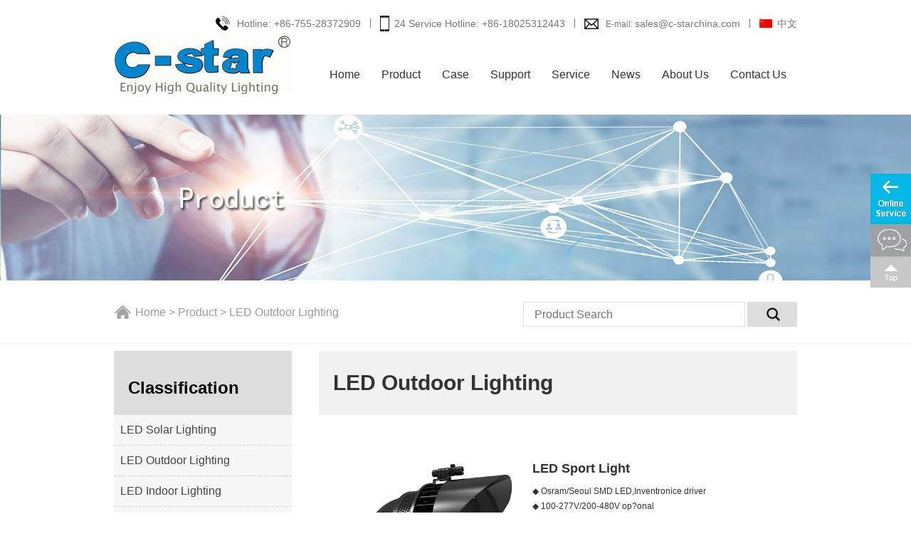

--- FILE ---
content_type: text/html
request_url: http://c-starchina.com/eacpzs.asp?dlb_id=32
body_size: 25654
content:

<!doctype html>
<html>
<head>
<meta charset="utf-8">
<title>LED Outdoor Lighting_Shenzhen C-star Co.,Limited</title>
<meta name="description" content="LED Outdoor Lighting_Shenzhen C-star Co.,Limited">
<meta name="keywords" content="LED Outdoor Lighting_Shenzhen C-star Co.,Limited">
<meta name="viewport" content="width=device-width, initial-scale=1, maximum-scale=1, user-scalable=no">
<link href="images/m183/blue&red/estyle.css" rel="stylesheet" type="text/css">
<link href="images/m183/chatnow.css" rel="stylesheet" type="text/css">

<script src="js/jquery.js" type="text/javascript"></script>
<script src="js/Site_Common.js" type="text/javascript"></script>
<script src="js/m183/jquery.SuperSlide.2.1.1.js" type="text/javascript"></script>

<style>
#tags LI.selectTag,.border,.foot .footTop .footBtn,.inner-title,.jaboutTit .jmore,.jborder,.jproductTit .jmore,.knowledge .jborder,.knowledge ul li .kborder:before,.newsContent ul li .newsConLeft .newsborder:before,.oborder:before,.pclBomBor:before,.productContent ul li .pclBomMore .inquiry,.productContent ul li .pclBomMore .rm,.rborder,.sb-product .aborder,.sb-product .sbnavTop,.special_read{background-color:#dcdcdc}
#tags LI.selectTag A,.foot .footTop .footBtn,.inner-title,.jaboutTit .jmore,.jproductTit .jmore,.productContent ul li .pclBomMore .inquiry,.productContent ul li .pclBomMore .rm,.sb-product h2{color:#000}
.special_read{color:#000!important}
.search .searchBtn{background-image:url(/Content/upload/2018355726/201808061457393091716.jpg)}
.inner-title{font-size:24px}
.newsLeft{background:#f4f4f4}
ul.serlist{padding-top:40px}
*{font-family:Arial!important;}
</style>

</head>
<body>
<header>
    <div class="jtop innertop">
        <div class="jtopRight right">
            <ul>
                <li class="jtopmenu"><span>Hotline: </span> +86-755-28372909 </li>
                <li class="jtopline"></li>
                <li class="jtopmenu"><span>24 Service Hotline: </span> +86-18025312443</li>
                <li class="jtopline"></li>
                <li class="jtopmenu a-blue"><span>E-mail: </span> <a href="mailto:sales@c-starchina.com " id="A_2">sales@c-starchina.com </a></li> 
                <li class="jtopline"></li>
                <li class="jtopmenu a-blue"><a href="index.asp">中文</a></li>
              
            </ul>            
        </div>
        
    </div>
    <div class="clear"></div>
    <div class="jlogo innertophead" >
        <div class="jlogoLeft left"><a href="eindex.asp"><img src="/uploads/201816967/logo201812261200007249685.jpg" alt="Shenzhen C-star Co.,Limited"></a></div>
        <div class="jlogoRight right">
            <ul class="nav_en site_355726" id="nav">
            
                <li id="liHome"> <a href="eindex.asp" class="inmenu_1">Home</a></li>
                
                <li id="liproducts" onmouseover="displaySubMenu(this)" onmouseout="hideSubMenu(this)"><a href="eacpzs.asp" class="inmenu">Product</a>
                
                   <ul class="submenu">

                    <li class="side_nav1" id="HeadProCat1"><a href="eacpzs.asp?dlb_id=31">LED Solar Lighting</a></li>

                    <li class="side_nav1" id="HeadProCat2"><a href="eacpzs.asp?dlb_id=32">LED Outdoor Lighting</a></li>

                    <li class="side_nav1" id="HeadProCat3"><a href="eacpzs.asp?dlb_id=33">LED Indoor Lighting</a></li>

                    <li class="side_nav1" id="HeadProCat4"><a href="eacpzs.asp?dlb_id=34">LED Light Accessories</a></li>

                    <li class="side_nav1" id="HeadProCat5"><a href="eacpzs.asp?dlb_id=35">Solar Kit</a></li>

                   </ul>
                </li>
                
                <li id="liabout-us" onmouseover="displaySubMenu(this)" onmouseout="hideSubMenu(this)"><a href="ecase.asp" class="inmenu">Case</a>
                
                   <ul class="submenu">

                    <li class="side_nav1" id="HeadProCat1"><a href="ecase.asp?dlb_id=32">LED Indoor Lighting Case</a></li>

                    <li class="side_nav1" id="HeadProCat2"><a href="ecase.asp?dlb_id=31">LED outdoor lighting case</a></li>

                    <li class="side_nav1" id="HeadProCat3"><a href="ecase.asp?dlb_id=30">LED solar lighting case</a></li>

                   </ul>
                
                </li>
                
                <li id="liabout-us" onmouseover="displaySubMenu(this)" onmouseout="hideSubMenu(this)"><a href="ebxw_list.asp" class="inmenu">Support</a>
                
                   <ul class="submenu">

                    <li class="side_nav1" id="HeadProCat1"><a href="ebxw_list.asp?xwlb_id=1">LED Solar Light</a></li>

                    <li class="side_nav1" id="HeadProCat2"><a href="ebxw_list.asp?xwlb_id=12">LED outdoor lamps </a></li>

                    <li class="side_nav1" id="HeadProCat3"><a href="ebxw_list.asp?xwlb_id=11">LED Indoor Lighting </a></li>

                    <li class="side_nav1" id="HeadProCat4"><a href="ebxw_list.asp?xwlb_id=14">LED lighting accessories</a></li>

                   </ul>
                
                </li>
                
                <li id="linewslist-1" onmouseover="displaySubMenu(this)" onmouseout="hideSubMenu(this)"><a href="egsjj.asp?id=21" class="inmenu">Service</a>
                
                   <ul class="submenu">

                    <li class="side_nav1" id="HeadProCat1"><a href="egsjj.asp?id=21">Lighting Design</a></li>

                    <li class="side_nav1" id="HeadProCat2"><a href="egsjj.asp?id=22">Engineering support</a></li>

                    <li class="side_nav1" id="HeadProCat3"><a href="egsjj.asp?id=23">Service Commitment</a></li>

                    <li class="side_nav1" id="HeadProCat4"><a href="egsjj.asp?id=25">Customized Design</a></li>

                    <li class="side_nav1" id="HeadProCat5"><a href="egsjj.asp?id=24">24hrs Service</a></li>

                   </ul>
                
               </li>
                
                <li id="liInfo" onmouseover="displaySubMenu(this)" onmouseout="hideSubMenu(this)"><a href="eaxw_list.asp" class="inmenu">News</a>
                
                   <ul class="submenu">

                    <li class="side_nav1" id="HeadProCat1"><a href="eaxw_list.asp?xwlb_id=1">Company News</a></li>

                    <li class="side_nav1" id="HeadProCat2"><a href="eaxw_list.asp?xwlb_id=2">Industry News</a></li>

                   </ul>
                
                </li>
                
                <li id="liabout-us" ><a href="egsjj.asp?id=3" class="inmenu">About Us</a></li>
                
                <li id="licontact-us" ><a href="egsjj1.asp?id=8" class="inmenu">Contact Us</a></li>
                

            </ul>
        </div>
    </div>
    <div class="clear"></div>
</header>

<div class="inner-banner"><img src="tp/eproduct.jpg"></div>

<div class="border-bottomline">
  <div class="search innertop">
    <div class="left"><span><div class="bPosition"><a href="eindex.asp">Home</a> > <a href="eacpzs.asp">Product</a> > <a href="eacpzs.asp?dlb_id=32">LED Outdoor Lighting</a></div></span></div>
    <div class="right">
      <form name="search" method="post" action="eacpzs.asp">
        <input type="text" name="key" placeholder="Product Search" class="searchTxt" id="txtSearch">
        <input type="submit" name="submit" class="searchBtn" value="" >
      </form>
</div>
    <div class="clear"></div>
  </div>
</div>
<div class="inner">
  <div class="inner-l">
    <div class="inner-title">Classification</div>
    <div class="inner-content">
    
    <ul class="sf-menu">

<li class="menu-item LiLevel1" id="LeftNavCat1"><a href="eacpzs.asp?dlb_id=31" >LED Solar Lighting</a>


<ul class="sub-menu">

<li class="LiLevel2"><a href="eacpzs.asp?dlb_id=31&xlb_id=11" >LED Solar Street Light</a></li>

<li class="LiLevel2"><a href="eacpzs.asp?dlb_id=31&xlb_id=10" >LED Solar Wall Light</a></li>

<li class="LiLevel2"><a href="eacpzs.asp?dlb_id=31&xlb_id=9" >LED Solar Garden Light</a></li>

<li class="LiLevel2"><a href="eacpzs.asp?dlb_id=31&xlb_id=8" >LED Solar Emergency Light</a></li>

</ul>
</li>

<li class="menu-item LiLevel1" id="LeftNavCat2"><a href="eacpzs.asp?dlb_id=32" >LED Outdoor Lighting</a>


<ul class="sub-menu">

<li class="LiLevel2"><a href="eacpzs.asp?dlb_id=32&xlb_id=25" >LED Street Light </a></li>

<li class="LiLevel2"><a href="eacpzs.asp?dlb_id=32&xlb_id=24" >LED Flood Light</a></li>

<li class="LiLevel2"><a href="eacpzs.asp?dlb_id=32&xlb_id=23" >LED Stadium Light</a></li>

<li class="LiLevel2"><a href="eacpzs.asp?dlb_id=32&xlb_id=31" >LED Underground Light</a></li>

</ul>
</li>

<li class="menu-item LiLevel1" id="LeftNavCat3"><a href="eacpzs.asp?dlb_id=33" >LED Indoor Lighting</a>


<ul class="sub-menu">

<li class="LiLevel2"><a href="eacpzs.asp?dlb_id=33&xlb_id=20" >LED High Bay Light</a></li>

<li class="LiLevel2"><a href="eacpzs.asp?dlb_id=33&xlb_id=22" >LED Troffer Panel Light</a></li>

<li class="LiLevel2"><a href="eacpzs.asp?dlb_id=33&xlb_id=21" >LED Linear Light</a></li>

<li class="LiLevel2"><a href="eacpzs.asp?dlb_id=33&xlb_id=19" >LED Down Light</a></li>

</ul>
</li>

<li class="menu-item LiLevel1" id="LeftNavCat4"><a href="eacpzs.asp?dlb_id=34" >LED Light Accessories</a>


<ul class="sub-menu">

<li class="LiLevel2"><a href="eacpzs.asp?dlb_id=34&xlb_id=26" >LED Module</a></li>

<li class="LiLevel2"><a href="eacpzs.asp?dlb_id=34&xlb_id=28" >LED Light Accessories</a></li>

<li class="LiLevel2"><a href="eacpzs.asp?dlb_id=34&xlb_id=27" >LED Light Driver</a></li>

</ul>
</li>

<li class="menu-item LiLevel1" id="LeftNavCat5"><a href="eacpzs.asp?dlb_id=35" >Solar Kit</a>


<ul class="sub-menu">

<li class="LiLevel2"><a href="eacpzs.asp?dlb_id=35&xlb_id=30" >Solar Portable Generator</a></li>

<li class="LiLevel2"><a href="eacpzs.asp?dlb_id=35&xlb_id=29" >Solar Energy Storage System</a></li>

</ul>
</li>


</ul>

    
    </div>    
    
        <div class="sb-product">
      <div class="sbnavTop">
        <h2>New Products</h2>
        <div class="aborder"></div>
      </div>
      <div class="leftPro">
        <div class="bd">
          <ul>

            <li><a href="eacp_view.asp?id=286"><img src="tp/2020042013343814846.jpg" alt="Solar Street Light Mini Series"><p>Solar Street Light Mini Series</p></a></li>

            <li><a href="eacp_view.asp?id=285"><img src="tp/2020041920514665830.jpg" alt="LED UFO High Bay Light Autumn Series"><p>LED UFO High Bay Light Autumn Series</p></a></li>

            <li><a href="eacp_view.asp?id=319"><img src="tp/2020053008284268120.jpg" alt="LED Street Light L60 Series"><p>LED Street Light L60 Series</p></a></li>

          </ul>
        </div>
        <div class="hd">
          <ul>

            <li></li>

            <li></li>

            <li></li>

          </ul>
        </div>
        <a class="prev" href="javascript:void(0)"></a> <a class="next" href="javascript:void(0)"></a></div>
      <script type="text/javascript">jQuery(".leftPro").slide({mainCell:".bd ul",autoPlay:false,effect:"leftLoop"});</script>
    </div>
    
    <div class="sb-news sb-product">
      <div class="sbnavTop">
        <h2>News</h2>
        <div class="aborder"></div>
      </div>
      <ul>

        <li style=" padding:5px 0px; padding-left:10px;"><a href="eaxw_view.asp?id=394"> Solar street lamp install in  different place will have different effect</a></li>

        <li style=" padding:5px 0px; padding-left:10px;"><a href="eaxw_view.asp?id=392"> The necessity of LED street lamp renovation</a></li>

        <li style=" padding:5px 0px; padding-left:10px;"><a href="eaxw_view.asp?id=391"> How to choose led indoor lighting for hospital reconstruction</a></li>

        <li style=" padding:5px 0px; padding-left:10px;"><a href="eaxw_view.asp?id=389"> LED Streetlights will no longer be LED streetlights</a></li>

        <li style=" padding:5px 0px; padding-left:10px;"><a href="eaxw_view.asp?id=384"> Patented technology-the core competitiveness of an enterprise</a></li>

      </ul>
    </div>
    
  </div> 
  
  <div class="inner-r">
    <div class="inner-position">
      <h1 style="padding-left:20px;">LED Outdoor Lighting</h1>
      <div class="rborder"></div>
    </div>
    <div class="productContent">
      <div class="pro_lb0">
  <ul class="clearfix">
  

  <li class="itembody">
  <div class="itembody_in">
    <div class="list_left"><a href="eacp_view.asp?id=317"><img src="tp/2020051205045780559.jpg" alt="LED Sport Light "></a></div>
    <div class="list_right">
      <h3><a href="eacp_view.asp?id=317">LED Sport Light </a></h3>
      <div class="case_detail">◆ Osram/Seoul SMD LED,Inventronice driver<br />
◆ 100-277V/200-480V op?onal<br />
◆ 400W-750W op?onal;<br />
◆ Up to 150LM/W;<br />
◆ 15°/30°/60°/90° beam angle<br />
◆ IP66 rated, suitable for wet loca?on;<br />
◆ Corrosion resistant die cast aluminum construc?on;<br />
◆ Opera?ng temperatur...</div>
      <a href="eacp_view.asp?id=317" class="special_read" rel="nofollow">Read More</a></div>
    <div class="clear"></div>
  </div>
  </li>

  <li class="itembody">
  <div class="itembody_in">
    <div class="list_left"><a href="eacp_view.asp?id=323"><img src="tp/2023031610391621750.png" alt="LED Underground Light "></a></div>
    <div class="list_right">
      <h3><a href="eacp_view.asp?id=323">LED Underground Light </a></h3>
      <div class="case_detail">...</div>
      <a href="eacp_view.asp?id=323" class="special_read" rel="nofollow">Read More</a></div>
    <div class="clear"></div>
  </div>
  </li>

  <li class="itembody">
  <div class="itembody_in">
    <div class="list_left"><a href="eacp_view.asp?id=300"><img src="tp/2020042410421793188.jpg" alt="LED Stadium Light"></a></div>
    <div class="list_right">
      <h3><a href="eacp_view.asp?id=300">LED Stadium Light</a></h3>
      <div class="case_detail">
	High&nbsp;pressure&nbsp;die-cast&nbsp;aluminum&nbsp;alloy&nbsp;housing.High&nbsp;pressure&nbsp;die-cast&nbsp;aluminum&nbsp;alloy&nbsp;housing. 


	Made of
non-corrosion heat sink with electrophoresis process technology. 


	High&nbsp;performance&nbsp;design&nbsp;with&nbsp;multi-chip&nbsp;p...</div>
      <a href="eacp_view.asp?id=300" class="special_read" rel="nofollow">Read More</a></div>
    <div class="clear"></div>
  </div>
  </li>

  <li class="itembody">
  <div class="itembody_in">
    <div class="list_left"><a href="eacp_view.asp?id=301"><img src="tp/2020042410524488120.jpg" alt="LED Stadium Light "></a></div>
    <div class="list_right">
      <h3><a href="eacp_view.asp?id=301">LED Stadium Light </a></h3>
      <div class="case_detail">
	High&nbsp;pressure&nbsp;die-cast&nbsp;aluminum&nbsp;alloy&nbsp;housing.High&nbsp;pressure&nbsp;die-cast&nbsp;aluminum&nbsp;alloy&nbsp;housing. 


	Made of non-corrosion heat sink with electrophoresis process technology. 


	High&nbsp;performance&nbsp;design&nbsp;with&nbsp;multi-chip&nbsp;pa...</div>
      <a href="eacp_view.asp?id=301" class="special_read" rel="nofollow">Read More</a></div>
    <div class="clear"></div>
  </div>
  </li>

  <li class="itembody">
  <div class="itembody_in">
    <div class="list_left"><a href="eacp_view.asp?id=302"><img src="tp/2020042410585813802.jpg" alt="LED Stadium Light"></a></div>
    <div class="list_right">
      <h3><a href="eacp_view.asp?id=302">LED Stadium Light</a></h3>
      <div class="case_detail">
	High&nbsp;pressure&nbsp;die-cast&nbsp;aluminum&nbsp;alloy&nbsp;housing.High&nbsp;pressure&nbsp;die-cast&nbsp;aluminum&nbsp;alloy&nbsp;housing. 


	Made of non-corrosion heat sink with electrophoresis process technology. 


	High&nbsp;performance&nbsp;design&nbsp;with&nbsp;multi-chip&nbsp;pa...</div>
      <a href="eacp_view.asp?id=302" class="special_read" rel="nofollow">Read More</a></div>
    <div class="clear"></div>
  </div>
  </li>

  <li class="itembody">
  <div class="itembody_in">
    <div class="list_left"><a href="eacp_view.asp?id=303"><img src="tp/2020042411015763945.jpg" alt="LED Stadium Light"></a></div>
    <div class="list_right">
      <h3><a href="eacp_view.asp?id=303">LED Stadium Light</a></h3>
      <div class="case_detail">
	High&nbsp;pressure&nbsp;die-cast&nbsp;aluminum&nbsp;alloy&nbsp;housing.High&nbsp;pressure&nbsp;die-cast&nbsp;aluminum&nbsp;alloy&nbsp;housing. 


	Made of non-corrosion heat sink with electrophoresis process technology. 


	High&nbsp;performance&nbsp;design&nbsp;with&nbsp;multi-chip&nbsp;pa...</div>
      <a href="eacp_view.asp?id=303" class="special_read" rel="nofollow">Read More</a></div>
    <div class="clear"></div>
  </div>
  </li>

  <li class="itembody">
  <div class="itembody_in">
    <div class="list_left"><a href="eacp_view.asp?id=324"><img src="tp/2023031611555078790.jpg" alt="LED 行人安全地面式红绿灯"></a></div>
    <div class="list_right">
      <h3><a href="eacp_view.asp?id=324">LED 行人安全地面式红绿灯</a></h3>
      <div class="case_detail">&nbsp;...</div>
      <a href="eacp_view.asp?id=324" class="special_read" rel="nofollow">Read More</a></div>
    <div class="clear"></div>
  </div>
  </li>

  <li class="itembody">
  <div class="itembody_in">
    <div class="list_left"><a href="eacp_view.asp?id=319"><img src="tp/2020053008284268120.jpg" alt="LED Street Light L60 Series"></a></div>
    <div class="list_right">
      <h3><a href="eacp_view.asp?id=319">LED Street Light L60 Series</a></h3>
      <div class="case_detail">
	High
quality die-cast aluminium alloy design housing. 


	Adopt
multi-chips 3030 LED with long lifespan &gt;50,000 hours. 


	Lighter
weight design and excellent heat dissipation by cooling fins structure. 


	Type
III-M optical lens available for 2/3 lanes lighting. 


	The
whol...</div>
      <a href="eacp_view.asp?id=319" class="special_read" rel="nofollow">Read More</a></div>
    <div class="clear"></div>
  </div>
  </li>

  <li class="itembody">
  <div class="itembody_in">
    <div class="list_left"><a href="eacp_view.asp?id=318"><img src="tp/2020053005041624211.jpg" alt="LED Street Light L29 Series"></a></div>
    <div class="list_right">
      <h3><a href="eacp_view.asp?id=318">LED Street Light L29 Series</a></h3>
      <div class="case_detail">
	High pressure die-cast
aluminum alloy housing from 30W to 200W. 


	Substantial friction
resistant powder spraying process surface treatment. 


	Adopt multi-chips
package 5050 LEDs. Stable performance,flip&nbsp;chip  


	technology,&nbsp;single&nbsp;unit’s&nbsp;damage&nbsp;won't&nbsp...</div>
      <a href="eacp_view.asp?id=318" class="special_read" rel="nofollow">Read More</a></div>
    <div class="clear"></div>
  </div>
  </li>


    <div class="clear"></div>
  </ul>
</div>
</div>

    <div class="pages"> 
<span>Home</span> <span>Previous</span> <span class="ctxt">1</span> <a href="eacpzs.asp?pages=2&dlb_id=32">2</a> <a href="eacpzs.asp?pages=2&dlb_id=32" >Next</a ><a href="eacpzs.asp?pages=2&dlb_id=32" >Last</a>1/2</div>

    </div>
</div>

<div class="pai">
	<div class="innertop">
        <ul>
            <li class="paiLine"></li>

            <li class="paiNav"><a href="#" target="_blank" ><img src="tp/2020040217382178717.jpg" alt="2"></a></li>
            <li class="paiLine"></li>

            <li class="paiNav"><a href="#" target="_blank" ><img src="tp/2020040217381252976.jpg" alt="2"></a></li>
            <li class="paiLine"></li>

            <li class="paiNav"><a href="#" target="_blank" ><img src="tp/2020040217380110050.jpg" alt="2"></a></li>
            <li class="paiLine"></li>

            <li class="paiNav"><a href="#" target="_blank" ><img src="tp/2020040217374871080.jpg" alt="2"></a></li>
            <li class="paiLine"></li>
   
        </ul>
    </div>
</div>
<div class="foot" name="ly" id="ly">
  <div class="innertop">
    <div class="footTop">
      <form  method="post" action="ly_add.asp">
        <input type="text" name="SubmitName" placeholder="Name" class="footText" id="SubmitName_I">
        <input type="text" name="SubmitEmai" placeholder="E-mail" class="footText" id="SubmitEmail_I">
        <input type="text" name="SubmitPhone" placeholder="Phone" class="footText" id="SubmitPhone_I">
        <input type="text" name="SubmitCompanyName" placeholder="Company" class="footText" id="SubmitCompanyName_I">
        <textarea name="SubmitContent" rows="5" cols="44" class="footTextarea" placeholder="Content" id="SubmitContent_I"></textarea>
        <input type="button" onclick="submitInquiry()" value="Submit" class="footBtn ebtn" id="ImgSend_I">
      </form>
    </div>
    <div class="footMid clearfix">
            <ul>
            	<li>Section</li>
                <li><a href="egsjj.asp?id=8">· About Us</a></li>
                <li><a href="eacpzs.asp">· Product</a></li>
                <li><a href="eaxw_list.asp">· News</a></li>
                <li><a href="ecase.asp">· Case</a></li>
                <li><a href="egsjj1.asp?id=8">· Contact Us</a></li>
            </ul>
            
            <ul class="navS">
            	<li>Classification</li>

                <li><a href="eacpzs.asp?dlb_id=31">· LED Solar Lighting</a></li>

                <li><a href="eacpzs.asp?dlb_id=32">· LED Outdoor Lighting</a></li>

                <li><a href="eacpzs.asp?dlb_id=33">· LED Indoor Lighting</a></li>

                <li><a href="eacpzs.asp?dlb_id=34">· LED Light Accessories</a></li>

                <li><a href="eacpzs.asp?dlb_id=35">· Solar Kit</a></li>

            </ul>
            
            <ul class="navT">
            	<li>Shenzhen C-star Co.,Limited</li>
                <li class="fli"><!--StartFragment -->
<p>
	Tel: +86-755-28372909
</p>
<p>
	Mobile/Whatsapp: +86-<span>18025312443</span>
</p>
<p>
	Fax: +86-755-85200607
</p>
<p>
	E-mail: sales@c-starchina.com
</p>
<p>
	Website：<span>www.c-starchina.com&nbsp; //&nbsp; www.c-starledlight.com.cn</span> 
</p>
<p>
	<br />
</p>
<p>
	<br />
</p>
<p>
	<br />
</p>
<br /></li>
            </ul>
            
      <ul class="Code">
        <li>QR CODE<img src="tp/code.jpg" border="0" class="ErWeiImg"/></li>
      </ul>
    </div>
    <div class="clear"></div>
    <div class="footBom">
      <div class="footbomLeft left">
        <ul>
<li id="li_Menu101_products" > <a href="eacpzs.asp" class="inmenu">Product</a></li>
<li id="li_Menu101_about-us" > <a href="ecase.asp" class="inmenu">Case</a></li>
<li id="li_Menu101_newslist-1" > <a href="ebxw_list.asp" class="inmenu">Support</a></li>
<li id="li_Menu101_newslist-1" > <a href="egsjj.asp?id=12" class="inmenu">Service</a></li>
<li id="li_Menu101_newslist-1" > <a href="eaxw_list.asp" class="inmenu">News</a></li>
<li id="li_Menu101_newslist-1" > <a href="egsjj.asp?id=3" class="inmenu">About Us</a></li>
<li id="li_Menu101_newslist-1" > <a href="egsjj1.asp?id=8" class="inmenu">Contact Us</a></li>

        </ul>
        <div class="clear"></div>
        <div class="copyRight">Shenzhen C-star Co.,Limited&nbsp;Hotline: +86-755-28372909 24hrs Service +86-13417467867 E-mail: sales@c-starchina.com<br />
 

	Copyright (C) C-star All Right Reserved 
</div>
      </div>
    </div>
  </div>
</div>
<script src="js/flash.js"></script>
<script src="js/m183/honet_xl.js"></script>
<script src="Content/File_Img/16967/efloat16967.js" type="text/javascript"></script>
<style>
 .inner-title {font-size: 24px;}
.newsLeft{background: #f4f4f4;}
</style>
<script>
$('.footbomRight.right ul li:nth-child(6) img').attr('src','/uploads/201816967/style/share_y_02.jpg');
$('.footbomRight.right ul li:nth-child(6) a').attr('href','https://www.youtube.com/watch?v=sJm1To0s61M&feature=youtu.be');
$(".footbomRight ul li:eq(4)").after("<li><a href=\'[[Twitter]]\'target=\'_blank\'rel=\'nofollow\'><img src=\'/Content/upload/20181205/share_r.png\'alt=\'\'></a></li>")
$('#liproducts').after($('#liVRLink').clone()); 

</script>


<link href="uploads/201816967/style/esolarlightingtowerchina-code.css" rel="stylesheet" type="text/css" /> 
<style>
.server {background: #fff;min-height: 350px;}
.server.bsr {margin-top:0px;min-height: 260px;}
.server .innertop >p {width:100%;text-align:center;font-size:32px;position:relative;}
.server .innertop >p .line {width:100%;height:1px;border-bottom:2px solid #0066CC;display:inline-block;position:absolute;left:0;top:50%;-o-transform:translate(0,-50%);-ms-transform:translate(0,-50%);-moz-transform:translate(0,-50%);-webkit-transform:translate(0,-50%);transform:translate(0,-50%);}
.server .innertop >p span:nth-child(1) {width:330px;height:100%;background:#fff;position:relative;z-index:99999;display:inline-block;text-transform: uppercase;}
.server ul.serlist li p {color:#333;margin-top:10px;font-size:16px;}
ul.serlist {margin-bottom:40px;}
.server ul.serlist li{padding-top:20px;}
ul.serlist:after {content:'';display:block;height:0;clear:both;visibility:hidden;}
@media (min-width: 1291px){.server ul.serlist li {width:20%;}}
@media (max-width: 1290px) and (min-width: 1000px).server ul.serlist li {width: 33%;}
@media (max-width: 1000px) and (min-width: 664px){.server ul.serlist li {width: 50%!important;}}
</style>
</body>
</html>

--- FILE ---
content_type: text/css
request_url: http://c-starchina.com/images/m183/blue&red/estyle.css
body_size: 47594
content:
@charset "utf-8";
*, html, body, h1, h2, h3, h4, h5, h6, th, td, ul, li, dl, dt, dd, div, p, pre, form, input, button, textarea, hr {margin:0px;padding:0px;}
body {margin:0px auto;padding:0px;background-color:#FFF;font-family:Microsoft Yahei, Tahoma, Arial, Helvetica, sans-serif;}
body, table, tr, td, th {font-size:9pt;color:#333;line-height:175%;}
a:link, a:visited {color:#333;text-decoration:none;}
a:hover, a:active {color:#f08200;text-decoration:underline;}
ul, li, dl, dt, dd, ol {margin:0px;padding:0px;list-style:none;}
h1, h2, h3, h4, h5, h6 {text-transform:capitalize;}
h2 {font-size:14px;}
img {border:0px;}
button,input,select,textarea {font-size:100%;}
input {vertical-align:middle;}
.list-none {list-style:none;padding:0px;margin:0px;}
.clear {clear:both;height:0;overflow:hidden;}
.clearfix:after {content:".";clear:both;height:0;overflow:hidden;visibility:hidden;display:block;}
.clearfix {zoom:1}
.hide {display:none;}
.left {float:left;}
.right {float:right;}
.innertophead {width:1200px;margin:0px auto;}
@media (min-width:1000px) and (max-width:1290px) {.innertophead {width:960px;margin:0px auto;}}
@media (min-width:664px) and (max-width:1000px) {.innertophead {width:580px;margin:0px auto;}}
@media (min-width:320px) and (max-width:664px) {.innertophead {width:300px;margin:0px auto;}}
.innertop {width:1200px;margin:0px auto;overflow:inherit!important;}
@media (min-width:1000px) and (max-width:1290px) {.innertop {width:960px;margin:0px auto;overflow:hidden;}}
@media (min-width:664px) and (max-width:1000px) {.innertop {width:580px;margin:0px auto;overflow:hidden;}}
@media (min-width:320px) and (max-width:664px) {.innertop {width:300px;margin:0px auto;overflow:hidden;}}
sup {color:#e80000;}
.m0 {margin-right:0!important;}
a:hover {color:#2f5085;}
.jtop .jtopRight ul li {float:left;}
.jtop ul .jtopmenu {font-size:14px;color:#717a81;line-height:30px;margin-top:8px;}
.jtop ul .jtopmenu a {font-size:14px;color:#717a81;line-height:30px;}
.jtop ul .jtopline {background:url(topLine_03.jpg) center 0 no-repeat;width:1px;height:13px;margin:16px 13px 0 13px;}
.jtop ul .jtoplink {margin:9px 0 0 10px;}
.jlogoRight {margin:24px 0;}
.jlogoRight ul li {float:left;}
.jlogoRight ul li a {font-size:16px;color:#434d56;line-height:32px;}
.jlogoRight ul .navLine {background:url(navLine_03.jpg) center 0 no-repeat;width:1px;height:16px;margin:8px 22px 0 22px;}
.jlogoRight ul li a:hover {color:#2f5085;}
#banner {*zoom:1;}
#banner:before,#banner:after {content:"";display:table;}
#banner:after {clear:both;}
#banner img {margin:0px auto;max-width:100%;width:auto;height:auto;display:block;}
#banner .wmuSlider {height:100%!important;position:relative;overflow:hidden;}
#banner .wmuSlider .slider_img {display:block;text-align:center;height:100%;}
#banner .wmuSlider .wmuSliderPrev,#banner .wmuSlider .wmuSliderNext {width:62px;height:62px;line-height:99em;overflow:hidden;margin:-35px 0 0;display:block;background:url("/Content/C_IMG/m144/zd_ctr.png") no-repeat;position:absolute;top:50%;z-index:10;cursor:pointer;opacity:1;filter:alpha(opacity=1);-webkit-transition:all .3s ease;}
#banner .wmuSlider .wmuSliderPrev {left:48px;}
#banner .wmuSlider .wmuSliderNext {background-position:-62px 0;right:48px;}
#banner .wmuSlider .bdbd {position:absolute;bottom:3%;height:6px;left:50%;-webkit-transform:translateX(-50%);transform:translateX(-50%);}
#banner .wmuSlider .bdbd ul {*zoom:1;}
#banner .wmuSlider .bdbd ul:before,#banner .wmuSlider .bdbd ul:after {content:"";display:table;}
#banner .wmuSlider .bdbd ul:after {clear:both;}
#banner .wmuSlider .bdbd ul li {float:left;*display:inline;overflow:hidden;text-indent:-30000px;margin:0 3px;}
#banner .wmuSlider .bdbd ul li a {display:block;width:14px;height:6px;background:#FFF;border-radius:3px;}
#banner .wmuSlider .bdbd ul li .wmuActive {background:#db4949;}
.search form {margin:23px 0;}
.search .searchTxt {width:295px;height:33px;font-size:16px;color:#c8c8c8;line-height:35px;padding-left:15px;border:1px solid #dfdfdf;}
.search .searchBtn {background:url(searchBtn_03.jpg) center 0 no-repeat;width:70px;height:35px;border:none;cursor:pointer;}
@media (max-width:664px) {.search .searchTxt {width:202px;}}
.jproduct {background:url(productBg_02.jpg) center 0 no-repeat;min-height:930px;background-size:cover;}
.jproductTit {font-size:32px;color:#FFF;line-height:32px;font-weight:bold;padding-top:60px;}
.jproductTit span {font-size:16px;color:#FFF;line-height:20px;font-weight:normal;}
.jproductTit .jmore {font-size:14px;color:#FFF;line-height:14px;background:#0066CC;padding:12px 25px;}
.border {width:20px;height:3px;background:#0066CC;margin:15px 0;}
.jproduct ul:after {content:'';display:block;clear:both;visibility:hidden;height:0;}
.jproduct ul li {float:left;width:280px;margin-right:20px;margin-bottom:20px;}
.jproduct ul li >a {display:inline-block;width:100%;height:200px;background:#FFF;position:relative;}
.jproduct ul li img {max-width:100%;max-height:100%;display:block;position:absolute;top:50%;left:50%;-o-transform:translate(-50%,-50%);-ms-transform:translate(-50%,-50%);-moz-transform:translate(-50%,-50%);-webkit-transform:translate(-50%,-50%);transform:translate(-50%,-50%);}
.jproduct ul li .lip {margin-top:-8px;}
.jproduct ul li .lip .lipn {font-size:14px;color:#434d56;line-height:44px;display:block;padding-left:15px;width:230px;height:44px;display:inline-block;vertical-align:top;background:#f6f6f6;padding-right:20px;box-sizing:border-box;overflow:hidden;white-space:nowrap;text-overflow:ellipsis;}
.jproduct ul li .lip .lipm {font-size:24px;color:#000;line-height:44px;width:50px;height:44px;display:inline-block;vertical-align:top;background:#e0e0e0;text-align:center;}
@media (min-width:1000px) and (max-width:1290px) {.jproduct ul li {float:left;wi;width:31%;margin-right:20px;margin-bottom:20px;margin-top:10px;}
.jproduct ul li img {max-width:100%;}
.jproduct ul li .lip .lipn {width:247.5px;}}
@media (min-width:664px) and (max-width:1000px) {.jproduct ul li {float:left;wi;width:46%;margin-right:20px;margin-bottom:20px;margin-top:10px;}
.jproduct ul li img {max-width:100%;}
.jproduct ul li .lip .lipn {width:216.5px;}}
@media (min-width:320px) and (max-width:664px) {.jproduct ul li {float:left;wi;width:100%;margin-right:20px;margin-bottom:20px;margin-top:10px;}
.jproduct ul li img {max-width:100%;}
.jproduct ul li .lip .lipn {width:249.5px;}}
.jaboutTit {font-size:32px;color:#0066CC;line-height:32px;font-weight:bold;padding-top:60px;}
.jaboutTit span {font-size:16px;color:#434d56;line-height:20px;font-weight:normal;}
.jaboutTit .jmore {font-size:14px;color:#FFF;line-height:14px;background:#0066CC;padding:12px 25px;}
.jborder {width:20px;height:3px;background:#2f63b9;margin:15px 0;}
.jabout .jaboutCon .jaboutLeft {width:567px;height:215px;padding:25px 17px;background:#f6f6f6;font-size:14px;color:#434d56;line-height:24px;}
.jabout .jaboutCon .jaboutRight {height:265px;}
.jabout .jaboutCon .jaboutRight img {width:100%}
@media (min-width:1000px) and (max-width:1290px) {.jabout .jaboutCon .jaboutLeft {width:50%;}
.jabout .jaboutCon .jaboutRight {height:265px;width:46%;}}
@media (min-width:664px) and (max-width:1000px) {.jabout .jaboutCon .jaboutLeft {width:94%;}
.jabout .jaboutCon .jaboutRight {height:265px;width:100%;}}
@media (min-width:320px) and (max-width:664px) {.jabout .jaboutCon .jaboutLeft {width:88%;overflow:hidden;}
.jabout .jaboutCon .jaboutRight {height:265px;width:100%;}}
.application {background:#f6f6f6;min-height:650px;width:100%;margin-top:70px;}
.application ul {padding-top:20px}
.application ul li {float:left;height:200px;margin-right:1px;margin-bottom:1px;width:24.9%;}
.application ul li img {width:100%;-webkit-filter:grayscale(1);filter:gray;filter:grayscale(1);transition:all 2s; height:200px}
.application ul li img:hover {filter:grayscale(0);}
@media (min-width:1000px) and (max-width:1290px) {.application ul li {width:33.2%;}}
@media (min-width:664px) and (max-width:1000px) {.application ul li {width:49%;}}
@media (min-width:320px) and (max-width:664px) {.application ul li {width:100%;}}
.server {background:url(serviceBg_02.jpg) center 0 no-repeat;min-height:400px;background-size:cover;}
.server .jaboutTit span {color:#9f9f9f!important;}
.server ul {padding:10px 0 20px;}
.server ul:after,.application ul:after {content:'';display:block;height:0;visibility:hidden;clear:both;}
.server ul li {float:left;width:238px;text-align:center; padding-top:20px;}
.server ul .serverLine {background:url(serviceLine_03.png) center 0 no-repeat;width:1px;height:159px;}
.server ul .serverNav p {font-size:14px;color:#9f9f9f;line-height:20px;width:200px;margin:0px auto;}
@media (min-width:1000px) and (max-width:1290px) {.server ul li {width:33%;}
.server ul .serverNav p {width:50%}}
@media (min-width:664px) and (max-width:1000px) {.server ul li {width:49%;}
.server ul .serverNav p {width:80%}}
@media (min-width:320px) and (max-width:664px) {.server ul li {width:100%;margin-top:10px;margin-bottom:10px;border-bottom:1px dashed #FFF}
.server ul li img {width:50%}
.server ul .serverNav p {width:100%}
.server ul .serverLine {display:none}}
.newsLeft {height:540px;width:50%;text-align:right;}
.newsRight {width:50%;height:540px;background:#f4f4f4;padding-top:105px;height:435px;}
.newsRight .newsCon {width:59%;text-align:left;margin-left:35px;height:96px;border-bottom:1px dashed #d3d3d3;margin-top:7px;}
.newsRight .newsConLeft {width:82%;}
.newsRight .newsConRight {width:77px;height:74px;border:1px solid #d8d8d8;border-radius:5px;padding:11px 0 0 8px;}
.newsRight .newsConLeft .newsTit a {font-size:16px;color:#2f5085;line-height:32px;}
.newsRight .newsConLeft .newsC {font-size:14px;color:#434d56;line-height:20px;}
.newsRight .newsConRight .newD {font-size:18px;color:#2f5085;line-height:22px;}
.newsRight .newsConRight .nborder {width:8px;height:2px;background:#2f5085;}
.newsRight .newsConRight .newA {font-size:16px;color:#0066CC;line-height:22px;}
@media (min-width:1290px) and (max-width:1655px) {.newsRight .newsCon {width:80%;overflow:hidden;}
.newsRight .newsConLeft {width:73%;overflow:hidden;}}
@media (min-width:1000px) and (max-width:1290px) {.newsRight .newsCon {width:87%;overflow:hidden;}
.newsRight .newsConLeft {width:73%;overflow:hidden;}}
@media (min-width:757px) and (max-width:1000px) {.newsRight .newsCon {width:87%;overflow:hidden;}
.newsRight .newsConLeft {width:73%;overflow:hidden;}}
@media (min-width:664px) and (max-width:757px) {.newsRight .newsCon {width:88%;overflow:hidden;}
.newsRight .newsConRight {display:none}
.newsRight .newsConLeft {width:100%;overflow:hidden;}}
@media (min-width:487px) and (max-width:664px) {.newsLeft {width:100%}
.newsLeft img {width:100%}
.newsRight {width:100%}
.newsRight .newsCon {width:88%;overflow:hidden;}
.newsRight .newsConLeft {width:79%;overflow:hidden;}}
@media (min-width:0px) and (max-width:487px) {.newsLeft {width:100%}
.newsRight {width:100%}
.newsLeft img {width:100%}
.newsRight .newsCon {width:88%;overflow:hidden;}
.newsRight .newsConRight {display:none}
.newsRight .newsConLeft {width:100%;overflow:hidden;}}
.knowledge {background:url(knowledge_02.jpg) center 0 no-repeat;min-height:350px;background-size:cover;}
.knowledge .jaboutTit {color:#FFF;}
.knowledge .jborder {background:#0066CC;}
.knowledge ul li {float:left;width:370px;height:100px;background:#FFF;padding:25px 15px;}
.knowledge ul li .knowTit a {font-size:16px;color:#2f5085;line-height:20px;}
.knowledge ul li .kborder {background:#f4f4f4;border-top:0px solid #FFF;height:2px;position:relative;margin:5px auto;}
.knowledge ul li .kborder:before {background-color:#0066CC;border:0px ridge #FFF;content:"";height:2px;position:absolute;top:0px;width:20px;}
.knowledge ul li .knowCon {font-size:14px;color:#434d56;line-height:20px;width:98%;}
.knowledge .knowli {margin:0 36px;}
.pai {text-align:center;padding:25px 0;border-top:1px dashed #d9d9d9;}
.pai ul li {display:inline-block;}
.pai ul .paiLine {background:url(paiLine_03.jpg) center 0 no-repeat;width:1px;height:59px;}
@media (min-width:1000px) and (max-width:1290px) {.knowledge ul li {width:29.3%;}}
@media (min-width:664px) and (max-width:1000px) {.knowledge ul li {width:100%;margin-bottom:10px;}}
@media (min-width:320px) and (max-width:664px) {.knowledge ul li {width:370px;}}
.foot {background:url(footBg_02.jpg) center 0 no-repeat;min-height:600px;background-size:cover;}
.foot .footTop {padding-bottom:28px;border-bottom:1px solid #000;padding-top:60px;}
.foot .footTop .footText {width:277px;height:40px;padding-left:10px;border:none;background:#38393d;font-size:14px;color:#9a9a9a;line-height:40px;border-radius:5px;margin-right:10px;margin-bottom:10px;}

.foot .footTop .footTextarea {width:1030px;height:90px;background:#38393d;font-size:14px;color:#9a9a9a;line-height:20px;padding-left:10px;padding-top:10px;border:none;resize:none;border-radius:5px;margin-right:15px;}

@media (min-width:320px) and (max-width:1000px) {
.foot .footTop .footTextarea {width:100%;height:90px;background:#38393d;font-size:14px;color:#9a9a9a;line-height:20px;padding-left:10px;padding-top:10px;border:none;resize:none;border-radius:5px;margin-right:15px;}
}

.foot .footTop .footBtn {width:135px;height:100px;background:#2f5085;font-size:16px;color:#6996df;line-height:100px;cursor:pointer;border-radius:5px;border:none;vertical-align:top;}
.foot .footMid {border-top:1px solid #323438;border-bottom:1px solid #000;padding-bottom:10px;}
.foot .footMid ul {float:left;margin-top:35px;width:240px;}
.foot .footMid ul li {font-size:14px;color:#d9d9d9;line-height:30px;font-weight:bold;}
.foot .footMid ul li a {font-size:14px;color:#acacac;line-height:30px;}
.foot .footMid ul .fli {color:#acacac!important;font-weight:normal!important;line-height:30px;}
.foot .Code {width:140px;margin-left:40px;}
.foot .footMid .navS {margin-left:40px;}
.foot .footMid .navT {margin-left:70px;width:360px;}
.foot .footMid ul.Code img {width:140px;}
.foot .footBom {border-top:1px solid #323438;padding-top:20px;}
.foot .footBom:after {content:'';visibility:hidden;height:0;display:block;clear:both;}
.foot .footBom .footbomLeft ul li {float:left;}
.foot .footBom .footbomLeft ul .fbLine {background:url(footnavLine_03.jpg) center 0 no-repeat;width:2px;height:14px;margin:9px 10px;}
.foot .footBom .footbomLeft ul li a {font-size:14px;color:#7d7d7d;line-height:32px;padding:0px 20px 0px 0px;}
.foot .footBom .footbomLeft .copyRight {font-size:14px;color:#7d7d7d;line-height:32px;}
.foot .footBom .footbomRight ul li {float:left;margin-left:10px;}
@media (min-width:1000px) and (max-width:1290px) {.foot .footMid .navS {display:none}
.foot .footMid .Code {display:none}}
@media (min-width:664px) and (max-width:1000px) {.foot .footMid .navS {display:none}
.foot .footMid .navT {display:none}
.foot .footMid .Code {display:none}}
@media (min-width:320px) and (max-width:664px) {.foot .footMid .navS {display:none}
.foot .footMid .navT {display:none}
.foot .footMid .Code {display:none}}
.float {width:57px;height:160px;position:fixed;right:20px;top:180px;}
.cd-top {display:inline-block;width:57px;height:44px;box-shadow:0 0 10px rgba(0,0,0,0.05);overflow:hidden;text-indent:100%;white-space:nowrap;background:url(servertop_03.jpg) no-repeat center 50% #a42024;visibility:hidden;opacity:0;-webkit-transition:all 0.3s;-moz-transition:all 0.3s;transition:all 0.3s;}
.cd-top.cd-is-visible {visibility:visible;opacity:1;}
.cd-top.cd-fade-out {opacity:1.0;}
.no-touch .cd-top:hover {background-color:#a42024;opacity:0.8;}
.float .fltwo {background:url(serverwx_03.jpg) center 0 no-repeat;height:45px;position:relative;}
.wx {position:absolute;right:57px;top:0;visibility:hidden;border:1px solid #2f5085;opacity:0;transform-origin:right top;transform:scale(0.1);transition:all 0.5s linear;}
.float .fltwo:hover .wx {visibility:visible;opacity:1;transform:scale(1);z-index:1;}
.float .flone {height:85px;background-color:#3a70c9;text-align:center;}
.float .flone a {font-size:12px;color:#FFF;line-height:14px;font-weight:bold;}
.aboutBnaner img {width:100%;}
.asearch {border-bottom:1px solid #efefef;height:80px;}
.midWrap {margin-top:40px;}
.position {background:url(homeicon_03.jpg) left center no-repeat;font-size:16px;color:#9c9c9c;line-height:35px;padding-left:30px;margin-top:20px;}
.position a {color:#2f5085;font-size:16px;line-height:35px;}
.wrapLeft {width:255px;margin-bottom:20px;}
.wrapLeft .sb_nav .sbnavTop {padding:0 10px;height:90px;background:#2f5085;}
.wrapLeft .sb_nav h2 {font-size:28px;color:#FFF;line-height:30px;padding-top:36px;}
.wrapLeft .aborder {width:20px;height:3px;background:#0066CC;margin-top:10px;}
.wrapLeft .sb_nav dl {padding:0 10px 30px 10px;background:#f6f6f6}
.wrapLeft .sb_nav dl dt {background:url(jianicon_03.jpg) left center no-repeat;padding-left:10px;border-bottom:1px dashed #cdcdcd;}
.wrapLeft .sb_nav dl dt a {font-size:16px;color:#434d56;line-height:45px;}
.sb-product {margin-top:20px;}
@media (min-width:664px) and (max-width:1000px) {.sb-product {display:none}}
@media (min-width:320px) and (max-width:664px) {.sb-product {display:none}}
.sb-product .sbnavTop {padding:0 10px;height:90px;background:#0066CC;}
.sb-product h2 {font-size:28px;color:#FFF;line-height:30px;padding-top:36px;}
.sb-product .aborder {width:20px;height:3px;background:#2f5085;margin-top:10px;}
.sb-product .leftPro .bd ul li img {border:1px solid #e6e6e6;width:253px;margin:0px auto;}
.sb-product .leftPro .bd ul li p {background:#f6f6f6;font-size:14px;color:#434d56;line-height:45px;margin-top:-8px;padding-left:10px;white-space:nowrap;text-overflow:ellipsis;overflow:hidden;padding-right:5px;}
.leftPro {position:relative;}
.leftPro .bd {position:relative;height:100%;z-index:0;}
.leftPro .bd li {zoom:1;vertical-align:middle;}
.leftPro .prev {position:absolute;left:3%;top:50%;margin-top:-25px;display:block;width:15px;height:27px;background:url(leftNext_03.jpg) center 0 no-repeat;filter:alpha(opacity=50);opacity:0.5;}
.leftPro .next {position:absolute;left:3%;top:50%;margin-top:-25px;display:block;width:15px;height:27px;background:url(rightPrev_03.jpg) center 0 no-repeat;filter:alpha(opacity=50);opacity:0.5;}
.leftPro .next {left:auto;right:3%;}
.leftPro .prev:hover,.leftPro .next:hover {filter:alpha(opacity=100);opacity:1;}
.leftPro .prevStop {display:none;}
.leftPro .nextStop {display:none;}
.sb-news ul {padding:0 10px;border:1px solid #e6e6e6;padding-bottom:20px;}
.sb-news ul li a {font-size:14px;color:#434d56;line-height:18px;}
.sb-news ul li {background:url(jianicon_03.jpg) left top 8px no-repeat;padding-left:10px;border-bottom:1px dashed #ccc;}
@media (min-width:664px) and (max-width:1000px) {.sb-news {display:block}}
@media (min-width:320px) and (max-width:664px) {.sb-news {display:block}}
.wrapRight {width:920px;}
.rborder {width:20px;height:3px;background:#0066CC;margin-top:80px;margin-left:20px;}
.otitle {font-size:22px;color:#2f5085;line-height:24px;font-weight:bold;margin-top:35px;}
.oborder {background:#f4f4f4;border-top:0px solid #FFF;height:2px;position:relative;margin:10px auto;}
.oborder:before {background-color:#0066CC;border:0px ridge #FFF;content:"";height:2px;position:absolute;top:0px;width:20px;}
.oCon {font-size:14px;color:#434d56;line-height:26px;margin-bottom:5px;}
.oCon span {color:#2f5085;font-weight:bold;}
.factoryPro .fptLeft {width:410px;background:#f6f6f6;height:240px;padding:0 25px;}
.factoryPro .fptRight {height:240px;}
.factoryPro {margin-top:35px;}
.certificate li {float:left;}
.certificate li:nth-child(2) {margin:0 10px;}
.aservice {background:url(ourservice_03.jpg) center 0 no-repeat;height:280px;margin-bottom:66px;}
.aservice ul {padding-top:55px;margin-top:20px;}
.aservice ul li {float:left;width:130px;text-align:center;}
.aservice ul .serverLine {background:url(serviceLine_03.png) center 0 no-repeat;width:1px;height:159px;}
.aservice ul .serverNav p {font-size:14px;color:#9f9f9f;line-height:20px;width:114px;margin:0px auto;}
.newsContent {margin-top:35px;}
.newsContent ul li {padding:14px;border:1px solid #ececec;border-radius:5px;margin-bottom:20px;overflow:hidden;}
.newsContent ul li .newsConLeft {width:86%;}
@media (min-width:664px) and (max-width:1000px) {.newsContent ul li .newsConLeft {width:80%;}}
@media (min-width:320px) and (max-width:664px) {.newsContent ul li .newsConLeft {width:100%;}}
.newsContent ul li .newsConLeft .newsTit a {font-size:16px;color:#2c3a46;line-height:24px;white-space:nowrap;text-overflow:ellipsis;overflow:hidden;display:block;}
.newsContent ul li .newsConLeft .newsborder {background:#ececec;border-top:0px solid #FFF;height:1px;position:relative;margin:5px auto;}
.newsContent ul li .newsConLeft .newsborder:before {background-color:#0087c1;border:0px ridge #FFF;content:"";height:1px;position:absolute;top:0px;width:35px;}
.newsContent ul li .newsConLeft .newsC {font-size:14px;color:#434d56;line-height:20px;}
.newsContent ul li .newsConRight {width:75px;height:75px;background:#f1f1f1;padding:10px 0 0 10px;border-radius:5px;}
@media (min-width:320px) and (max-width:664px) {.newsContent ul li .newsConRight {display:none}}
.newsContent ul li .newsConRight .newD {font-size:18px;color:#2f5085;line-height:22px;}
.newsContent ul li .newsConRight .nborder {width:15px;height:2px;background:#2f5085;margin:5px 0;}
.newsContent ul li .newsConRight .newA {font-size:16px;color:#0066CC;line-height:22px;}
.pagelist {margin:20px 0;}
.pagelist a {font-size:14px;color:#ababab;line-height:14px;margin:0 10px;}
.pagelist .nolink {color:#FFF;background:#01c5fd;padding:4px 10px;}
.pagelist .option {font-size:14px;color:#ababab;line-height:14px;margin-left:30px;}
.dtone {background:none!important;font-size:16px;color:#434d56;line-height:45px;padding-left:0!important;font-weight:bold;}
.productContent {margin-top:35px;}
.productContent ul li {width:290px;border:1px solid #e6e6e6;float:left;margin-right:8px;margin-bottom:20px;}
@media (min-width:1000px) and (max-width:1296px) {.productContent ul li {width:48%;}}
@media (min-width:664px) and (max-width:1000px) {.productContent ul li {width:48%;}}
@media (min-width:320px) and (max-width:664px) {.productContent ul li {width:100%;}}
.productContent ul li img {max-width:100%;}
.productContent ul li .pclBom {padding:0 10px;background:#f6f6f6;border-top:1px solid #e6e6e6;}
.pclbomT {height:36px;overflow:hidden;}
.pclbomT a {display:block;font-size:14px;color:#434d56;line-height:36px;font-weight:bold;display:-webkit-box;-webkit-box-orient:vertical;-webkit-line-clamp:3;overflow:hidden;white-space:nowrap;text-overflow:ellipsis;}
.pclBomBor {background:#dedede;border-top:0px solid #FFF;height:1px;position:relative;margin:5px auto;}
.pclBomBor:before {background-color:#2f5085;border:0px ridge #FFF;content:"";height:1px;position:absolute;top:0px;width:40px;}
.pclBomC {font-size:14px;color:#434d56;line-height:24px;height:192px;display:-webkit-box;-webkit-box-orient:vertical;-webkit-line-clamp:7;overflow:hidden;}
.productContent ul li .pclBomMore {padding:10px 0 20px 0;}
.productContent ul li .pclBomMore .rm {font-size:14px;color:#FFF;line-height:40px;background:#2f5085;display:inline-block;vertical-align:top;width:130px;height:40px;text-align:center;}
.productContent ul li .pclBomMore .inquiry {font-size:14px;color:#FFF;line-height:40px;display:inline-block;vertical-align:top;background:#0066CC;width:130px;height:40px;text-align:center;}
.jproductContop {height:427px;border:1px solid #e6e6e6;margin-top:35px;}
.jproductContop .jpctLeft {padding:22px;}
.jproductContop .jpctRight {width:450px;padding:22px 18px;}
.jproductContop ul {margin-top:110px;}
.jproductContop ul li {float:left;margin-left:10px;}
.jproductContop ul .sendIn a {font-size:16px;color:#FFF;line-height:16px;background:#2f5085;padding:10px 30px;}
.jproductContop ul .sendIn {margin-top:6px;margin-right:25px;}
.detailsImg {background:#fbfbfb;border:1px solid #e6e6e6;text-align:center;margin:25px 0;}
.detailsImg img {margin:10px auto;width:600px;}
.feature {margin-top:30px;}
.feature .featureTitle {font-size:16px;color:#434d56;line-height:30px;font-weight:bold;}
.feature .fborder {background:#dedede;border-top:0px solid #FFF;height:1px;position:relative;margin:8px auto;}
.feature .fborder:before {background-color:#2f5085;border:0px ridge #FFF;content:"";height:1px;position:absolute;top:0px;width:40px;}
.feature .featureCon {font-size:14px;color:#434d56;line-height:24px;}
.feature table {margin-top:20px;}
.feature .featureCon td,.feature .featureCon th {font-size:14px;color:#434d56;line-height:50px;}
.imgProduct .imgProductleft img {border:1px solid #e6e6e6;margin-top:30px;}
.imgProduct .imgProductright img {border:1px solid #e6e6e6;margin-top:30px;}
.pager {padding:10px 25px;border:1px solid #e6e6e6;margin-top:15px;}
.pager .pagertop a {font-size:14px;color:#ee632d;line-height:30px;}
.pager .pagertop {border-bottom:1px dashed #e6e6e6;}
.pager .pagerbom {font-size:14px;color:#434d56;line-height:30px;}
.pager .pagerbom .flt {font-size:14px;color:#2f5085;line-height:30px;font-weight:bold;}
.pager .pagerbom .fri {font-size:14px;color:#0066CC;line-height:30px;font-weight:bold;}
.pager .pagerbom span {margin:0 15px;}
.jcontact ul {margin:30px 0 0 20px;}
.jcontact ul li {font-size:14px;color:#434d56;line-height:24px;font-weight:bold;}
.jcontact ul .jli,.jcontact ul .jli a {font-size:14px;color:#434d56;line-height:24px;font-weight:normal;}
.jcontactForm table {width:80%;margin:20px auto;}
.jcontactForm table td {font-size:14px;color:#434d56;line-height:45px;padding-left:10px;}
.jcontactForm .jfTxt {width:80%;height:30px;padding-left:10px;}
.jcontactForm textarea {width:80%;height:100px;resize:none;font-size:14px;color:#9a9a9a;line-height:20px;padding-left:10px}
.jcontactForm .btntd {text-align:center;}
.jcontactForm .jfBtn {font-size:14px;color:#FFF;line-height:14px;background:#2f5085;padding:10px 25px;cursor:pointer;border-radius:5px;border:none;}
.xqnews {margin-top:15px;}
.xqnews .xqnewsTitle {font-size:16px;color:#434d56;line-height:30px;font-weight:bold;text-align:center;}
.xqnews .xqnewsDate {font-size:14px;color:#434d56;line-height:24px;text-align:center;}
.xqnews .xqnewsCon {font-size:14px;color:#434d56;line-height:24px;}
.relatednews ul li {float:left;width:45%;margin-right:2%;border-bottom:1px dashed #e6e6e6;}
@media (min-width:320px) and (max-width:664px) {.relatednews ul li {width:100%}}
.relatednews ul li a {font-size:14px;color:#434d56;line-height:35px;}
#nav {clear:both;background:#FFF;box-shadow:1px 5px 20px #c9c7c7;width:100%;z-index:99;}
#nav li {float:left;}
#nav li#liHome {}
#nav li a {font-size:16px!important;color:#333;line-height:64px;display:block;padding:0 25px;text-align:center;}
@media (min-width:1000px) and (max-width:1290px) {#nav li a {padding:0 15px}}
@media (min-width:664px) and (max-width:1000px) {#nav li a {padding:0 9px;}}
@media (min-width:320px) and (max-width:664px) {#nav li a {padding:0 9px;}}
.inmenu {vertical-align:middle;position:relative;box-shadow:0px 0px 1px rgba(0,0,0,0);transform:translateZ(0px);transition-property:color;transition-duration:0.3s;backface-visibility:hidden;-moz-osx-font-smoothing:grayscale;-webkit-transition-duration:0.3s;-webkit-transition-property:color;-webkit-transform:translateZ(0);-webkit-backface-visibility:hidden;}
#nav li a:hover {color:#2f5085}
#nav .fl,#nav .fr {display:none;font-size:20px;color:#111;line-height:60px;padding:0 12px;}
.nbtn {background:url(nav_icon.png) center no-repeat;width:60px;text-indent:900px;overflow:hidden;cursor:pointer}
#nav li {position:relative;z-index:99999;}
#nav li:hover ul li {float:none;display:block;width:100%;height:35px;border-bottom:1px solid #eee;clear:both;min-width:120px;background:#FFF}
#nav li:hover ul li a {float:none;display:block;color:#333;white-space:nowrap;text-overflow:ellipsis;overflow:hidden;padding:0 10px;line-height:35px;text-align:left;text-transform:none;border-top:0px;font-size:14px!important;}
#nav li:hover ul li a:hover {color:#FFF;background:#2f5085;border-top:0px;}
#nav li ul {display:none;float:left;width:auto;position:absolute;top:52px;left:0;background:#FFF;padding-left:0px;opacity:0.85;filter:alpha(opacity=85);z-index:9999999;}
@media (min-width:320px) and (max-width:664px) {#nav li:hover ul {display:none !important}}
.p_more {margin:16px 0;display:inline-block;min-width:85px;padding:0 15px;height:30px;line-height:30px;font-size:18px;font-weight:100;text-align:center;color:#FFF;}
.mmv {background-color:#E60012;padding:0px 13px;vertical-align:middle;display:inline-block;position:relative;box-shadow:0px 0px 1px rgba(0,0,0,0);transform:translateZ(0px);transition-property:color;transition-duration:0.5s;backface-visibility:hidden;-moz-osx-font-smoothing:grayscale;-webkit-transition-duration:0.5s;-webkit-transition-property:color;-webkit-transform:translateZ(0);-webkit-backface-visibility:hidden;}
.mmv::before {background-color:rgb(25,38,52);transform-origin:0% 50%;left:0px;top:0px;right:0px;bottom:0px;position:absolute;z-index:-1;content:"";transform:scaleX(0);transition-property:transform;transition-duration:0.5s;transition-timing-function:ease-out;-webkit-transition-timing-function:ease-out;-webkit-transition-duration:0.5s;-webkit-transition-property:transform;-webkit-transform:scaleX(0);-webkit-transform-origin:0 50%;}
.mmv:hover {color:white;text-decoration:underline}
.mmv:focus {color:white;}
.mmv:active {color:white;}
.mmv:hover::before {transform:scaleX(1);transition-timing-function:cubic-bezier(0.52,1.64,0.37,0.66);-webkit-transition-timing-function:cubic-bezier(0.52,1.64,0.37,0.66);-webkit-transform:scaleX(1);}
.mmv:focus::before {transform:scaleX(1);transition-timing-function:cubic-bezier(0.52,1.64,0.37,0.66);-webkit-transition-timing-function:cubic-bezier(0.52,1.64,0.37,0.66);-webkit-transform:scaleX(1);}
.mmv:active::before {transform:scaleX(1);transition-timing-function:cubic-bezier(0.52,1.64,0.37,0.66);-webkit-transition-timing-function:cubic-bezier(0.52,1.64,0.37,0.66);-webkit-transform:scaleX(1);}
.inner-banner {text-align:center;}
.inner-banner img {max-width:100%;}
.inner {width:1200px;margin:0px auto;margin-top:20px;margin-bottom:50px;}
.inner:after {content:'';display:block;visibility:hidden;height:0;clear:both;}
@media (min-width:1000px) and (max-width:1290px) {.inner {width:960px;margin:0px auto;}}
@media (min-width:664px) and (max-width:1000px) {.inner {width:580px;margin:0px auto;}}
@media (min-width:320px) and (max-width:664px) {.inner {width:300px;margin:0px auto;}}
.inner .inner-l {width:250px;float:left;}
@media (min-width:1000px) and (max-width:1290px) {.inner .inner-l {width:250px;}}
@media (min-width:664px) and (max-width:1000px) {.inner .inner-l {width:100%;}}
@media (min-width:320px) and (max-width:664px) {.inner .inner-l {width:100%;}}
.inner-title {width:100%;height:90px;background:#2f5085;text-indent:20px;margin:10px 0px 0px 0px;font-size:28px;color:#FFF;line-height:104px;font-weight:bold;}
.inner-title span {font-size:14px;color:#999;}
.inner-content {width:250px;font-size:13px;color:#777;line-height:25px;}
.inner-content p {color:#777;}
ul.sf-menu {clear:both;margin:0px auto;height:auto;position:relative;text-transform:capitalize;z-index:500;width:250px;background-color:#00a1e9;color:#444;}
@media (min-width:1000px) and (max-width:1290px) {.inner-content {width:250px;}
ul.sf-menu {width:250px;}}
@media (min-width:664px) and (max-width:1000px) {.inner-content {width:100%;}
ul.sf-menu {width:100%;}}
@media (min-width:320px) and (max-width:664px) {.inner-content {width:100%}
ul.sf-menu {width:100%;}}
ul.sf-menu li {zoom:1;margin:0px;}
ul.sf-menu li a {text-transform:capitalize;display:block;white-space:nowrap;text-overflow:ellipsis;overflow:hidden;height:42px;line-height:42px;font-size:16px;padding-left:9px;background:#f6f6f6;border-bottom:1px dashed #cdcdcd;color:#444;}
ul.sf-menu li.hover,ul.sf-menu li:hover {position:relative;}
ul.sf-menu li.menu-item:hover {position:relative;}
ul.sf-menu ul {width:100%;margin:0px;padding:0px;left:250px;top:0px;text-transform:capitalize;visibility:inherit;}
ul.sf-menu ul li a {font-weight:normal;line-height:35px;border-bottom:1px solid #FFF;height:35px;color:#444;font-size:14px;background:#f6f6f6 url(jianicon_03.jpg) no-repeat 13px 17px;padding-left:30px;}
ul.sf-menu li.hover ul li a,ul.sf-menu li.hover ul li a:hover,ul.sf-menu li.hover ul li a:active {color:#333;text-decoration:none;background:#ddd url(point1-h.png) no-repeat 10px 17px;font-size:14px;}
li.LiLevel1 a:hover {color:#2f5085!important;}
ul.sf-menu ul li ul {padding:0px;}
ul.sf-menu ul ul {left:250px;margin:0px;padding:0px;visibility:hidden;}
ul.sf-menu ul ul li a {width:auto;padding:0px;padding-left:40px;text-decoration:none;font-size:14px;}
ul.pro-menu {margin-top:-1px;margin:0px;padding:0px;text-transform:capitalize;}
ul.sf-menu li:hover > ul {visibility:visible;margin:0px;padding:0px;}
ul.sf-menu li.LiProDetail a {background:#FFEDCA url(point1.png) no-repeat 10px 17px!important;text-indent:-15px!important;color:#333!important;font-size:14px;}
ul.sf-menu li.LiProDetail a:hover,ul.sf-menu li.LiProDetail a:active {background:#ffbb42 url(point1-h.png) no-repeat 10px 17px!important;text-indent:-15px!important;font-size:14px;color:#FFF!important;}
.inner .inner-r {width:920px;float:right;margin-top:10px;}
.inner .inner-rcase {width:1200px;float:right;margin-top:10px;}
@media (min-width:1000px) and (max-width:1290px) {
	.inner .inner-r {width:70%;}
	.inner .inner-rcase {width:100%;}
}
@media (min-width:664px) and (max-width:1000px) {
	.inner .inner-r {width:100%;}
	.inner .inner-rcase {width:100%;}
}
@media (min-width:320px) and (max-width:664px) {
	.inner .inner-r {width:300px;}
	.inner .inner-rcase {width:100%;}
}
.inner-position {width:100%;font-size:20px;font-weight:bold;overflow:hidden;height:90px;background:#f1f1f1;}
.inner-position h1 {font-size:30px;line-height:90px;}
.inner-position h3 {float:left;}
.inner-position h3 {font-size:28px;color:#2f5085;line-height:30px;font-weight:bold;padding-left:20px;padding-top:40px;}
.inner-position span {float:right;font-size:12px;font-weight:normal;color:#999;}

.inner-positioncase {width:1200px;font-size:20px;font-weight:bold;overflow:hidden;height:90px;background:#f1f1f1;}
.inner-positioncase h1 {font-size:30px;line-height:90px;}
.inner-positioncase h3 {float:left;}
.inner-positioncase h3 {font-size:28px;color:#2f5085;line-height:30px;font-weight:bold;padding-left:20px;padding-top:40px;}
.inner-positioncase span {float:right;font-size:12px;font-weight:normal;color:#999;}


.pro-content {width:100%;font-size:14px;margin-top:20px;}
.pro-detail {width:100%;display:inline-block;padding-bottom:20px;border-bottom:1px dashed #ccc;}
.pro-detail .fl {max-width:400px;float:left;}
.pro-detail .fl .singglepic {border:0;text-align:left;}
.pro-detail .fr {width:52%;float:right;font-size:14px;line-height:25px;}
.pro-detail .fr h1 {line-height:34px;margin-bottom:10px;}
@media (min-width:1000px) and (max-width:1290px) {.pro-detail .fr {width:40%;}}
@media (min-width:664px) and (max-width:1000px) {.pro-detail .fr {width:100%;}}
@media (min-width:320px) and (max-width:664px) {.pro-detail .fr {width:300px;}}
.pro-detail .fr h1 {font-weight:600;width:100%;display:block;font-size:19px;border-bottom:1px dashed #ddd;padding:7px 0px;margin-bottom:10px;}
.pro-detail .fr strong {font-weight:600;width:500px;display:block;font-size:17px;border-bottom:1px dashed #ddd;padding:7px 0px;margin-bottom:10px;}
.pro-detail .fr .pconmore {font-size:15px;display:block;background:#333;width:180px;height:40px;line-height:40px;color:#FFF;text-align:center;border-radius:3px;margin-top:15px;}
.pro-detail .fr .pconmore {font-size:15px;display:block;background:#333;width:180px;height:40px;line-height:40px;color:#FFF;text-align:center;border-radius:3px;}
.pro-detail .fr .pconmore:hover {BACKGROUND:#FF6537;}
#con {FONT-SIZE:14px;MARGIN:0px auto;margin-top:20px;}
#tags {PADDING-RIGHT:0px;PADDING-LEFT:0px;PADDING-BOTTOM:0px;MARGIN:0px;WIDTH:900px;PADDING-TOP:0px;HEIGHT:35px}
#tags LI {BACKGROUND:#111;FLOAT:left;MARGIN-RIGHT:10px;LIST-STYLE-TYPE:none;HEIGHT:35px;padding:0px 25px;}
#tags LI A {BACKGROUND:none;FLOAT:left;COLOR:#FFF;LINE-HEIGHT:35px;HEIGHT:35px;TEXT-DECORATION:none;}
#tags LI.emptyTag {BACKGROUND:#2f5085;WIDTH:100px}
#tags LI.selectTag {BACKGROUND:#2f5085;HEIGHT:35px}
#tags LI.selectTag A {COLOR:#FFF;LINE-HEIGHT:35px;HEIGHT:35px}
#tagContent {PADDING-TOP:10px;}
.tagContent {DISPLAY:none;WIDTH:100%;COLOR:#333;PADDING-TOP:10px;font-size:14px;line-height:28px;}
#tagContent DIV.selectTag {DISPLAY:block;}
.table {border-collapse:collapse;}
.table td,.table th {border:1px solid #cdcdcd;padding:5px;}
.table p {padding:0px;margin:0px;}
.pshare {float:left;padding:8px 0 0 0;}
.jsshare {text-align:center;padding-top:8px;}
.pshare li {float:left;width:48%;height:28px;line-height:28px;}
.pshare li img {vertical-align:middle;margin-right:12px;}
.jsshare span.stxt {display:inline-block;font-size:14px;line-height:24px;padding:0 8px 0 0;position:relative}
.jsshare a,.jsshare a img {width:35px;vertical-align:middle}
.addthis_sharing_toolbox {display:inline-block}
span.at-icon-wrapper,.at-icon-wrapper svg {width:24px!important;height:24px!important;line-height:24px!important;}
.inner-abo {width:900px;margin-top:20px;font-size:14px;line-height:25px;}
.inner-abocon {width:1200px;margin-top:20px;font-size:14px;line-height:25px;}

.border-bottomline {border-bottom:1px solid #efefef;}
.bPosition {background:url(homeicon_03.jpg) left center no-repeat;font-size:16px;color:#9c9c9c;line-height:35px;padding-left:30px;margin-top:20px;}
.bPosition a {font-size:16px;color:#9c9c9c;}
@media (min-width:1000px) and (max-width:1290px) {.inner-abo {width:100%;}}
@media (min-width:664px) and (max-width:1000px) {.inner-abo {width:100%;}}
@media (min-width:320px) and (max-width:664px) {.inner-abo {width:100%;}}
.pdown1 #A_DownLoadProduct {display:inline-block;clear:both;height:32px;margin:16px 0px 0px 0px;line-height:32px;background:url(/images/down1_2.png) right top no-repeat;padding-right:50px;}
.pdown1 #A_DownLoadProduct span {display:inline-block;height:32px;background:url(/images/down1_1.png)no-repeat;padding:0px 0px 0px 16px;}
.pdown2 #A_DownLoadProduct,.pdown3 #A_DownLoadProduct,.pdown4 #A_DownLoadProduct {display:inline-block;clear:both;height:45px;margin:16px 0px 0px 0px;line-height:45px;padding-right:45px;}
.pdown2 #A_DownLoadProduct span,.pdown3 #A_DownLoadProduct span,.pdown4 #A_DownLoadProduct span {display:inline-block;height:45px;background:url(/images/down2_1.png)no-repeat;padding:0px 12px 0px 16px;}
.pdown2 #A_DownLoadProduct {background:url(/images/down2_2.png) right top no-repeat;}
.pdown3 #A_DownLoadProduct {background:url(/images/down2_3.png) right top no-repeat;}
.pdown4 #A_DownLoadProduct {background:url(/images/down2_4.png) right top no-repeat;}
.pages {text-align:center;font-size:12px;padding:15px 0px;color:#B2B2B2;clear:both;}
.pages a,.pages span {display:inline-block;margin:1px 5px;min-width:10px;height:30px;padding:0px 10px;line-height:30px;}
.pages a:link,.pages a:visited {color:#666;background:#FFF;}
.pages a:hover,.pages a:active,.pages span.ctxt {color:#FFF;background:#333;color:#FFF;text-decoration:none;}
.proIntro {margin:10px 0px;padding:6px;color:#999;border:solid 1px #EEE;border-radius:5px;width:95.5%;}
.foot .footMid ul.Code {float:right;width:140px;}
.box_li {padding:20px 0;border-bottom:1px solid #ececec;}
.box_left {width:200px;float:left;}
.box_left img {width:100%;}
.box_right {padding-left:220px;float:none;}
.box_right h3 a {color:#333;font-size:18px;line-height:16px;}
.artical_date {padding:15px 0;color:#666;font-size:14px;line-height:14px;}
.ejfl {font-size:24px;margin:0 0 20px;font-weight:normal;}
.itembody {padding:30px 30px 0 30px;float:left;margin:0!important;border:none!important;width:100% !important;box-sizing:border-box;}
.itembody .list_right .case_detail {padding:0;}
.itembody_in {padding-bottom:30px;border-bottom:1px dotted #e4e4e4;transition:all 0.3s;overflow:hidden;}
.itembody .list_left {width:250px;float:left;}
.itembody .list_right {transition:all 0.3s;padding-left:270px;float:none;}
.itembody .list_right h3 {margin-bottom:10px;}
.itembody .list_right a {color:#333;font-size:18px;}
.itembody .list_left img {width:100%;height:100%;}
.special_read {font-size:14px;color:#FFF!important;line-height:40px;background:#2f5085;display:inline-block;vertical-align:top;width:130px;height:40px;text-align:center;margin-top:10px;}
@media (max-width:1290px) and (min-width:1000px) {.jproduct ul li >a {height:210px;}}
@media (max-width:1000px) and (min-width:664px) {.jproduct ul li >a {height:188px;}}
@media (max-width:664px) and (min-width:320px) {.jproduct ul li >a {height:212px;}}
@media (max-width:1000px) {.itembody {padding:0!important;}
.itembody .list_left {float:none!important;}
.itembody .list_right {padding-left:0!important;}}
.pclTop {width:100%;height:300px;position:relative;}
.pclTop img {display:block;max-width:100%;max-height:300px;position:absolute;top:0;right:0;bottom:0;left:0;margin:auto;}
.send_in {float:right;display:inline-block;padding:2px 18px;background:#77a43b;margin-top:10px;margin-left:10px;border-radius:5px;color:#FFF;}
.jtopRight {display:flex;justify-content:flex-end;margin-top:10px;width:100%;}
.jtoplink img {display:block;max-width:25px}
#nav li {z-index:99}
.jtop ul .jtoplink {margin:9px 0 0 5px}
.jtop .jtopRight #xyz ul li {float:none}
#xyz {position:relative;z-index:99999;width:120px;flex-basis:120px;height:27px;margin-left:10px;margin-top:8px}.xyz12 {border-radius:3px;border:1px solid #dcdcdc;width:100%;background:#FFF;line-height:27px;position:absolute;box-sizing:border-box}
.xyz12 li {position:relative;background:#FFF;height:25px;white-space:nowrap;text-overflow:ellipsis;overflow:hidden;line-height:27px;padding:0 8px;z-index:1;text-align:left;}
.xyz12 li a {color:#333;font-size:12px;}
.xyz12 li.selected {border-top:0px;}
.xyz12 li.selected a {color:#8550d9;}
.xyz12 span {position:absolute;right:6px;top:2px;background:url(/Content/C_IMG/amore.png) center no-repeat;display:block;width:25px;height:25px;cursor:pointer;z-index:100;}
.xyz12 span.dp {background:url(/Content/C_IMG/amore1.png) center no-repeat;}
.xyz12 li img {vertical-align:middle;margin:-2px 7px 0 0;width:16px}
.xyz12 li:hover {background:#f2f2f2}



.casea{width:100%;}
.casea li{width:48%; float:left; text-align:center; margin:8px;}
.casea li a{background-color:#CCC; display:block; text-decoration:none}
.casea li a:hover{background-color:#999; display:block}
.casea li a img{width:100%; border:0px; max-height:280px;}
.casea li a div{height:35px; line-height:25px;font-size:14px;}
.casea li a:hover div{ color:#FFF;}

.caseams{margin:0px auto; padding:10px;}
.caseamsle{width:60%; float:left;}
.caseamsle img{ width:100%; max-height:500px;}

.caseamsri{width:38%; float:left; padding-top:10px; padding-left:20px;}
.caseamsri1{width:100%; font-size:20px; font-weight:bold; border-bottom:1px solid#CCC;  padding-left:10px; padding-bottom:20px;}
.caseamsri2{width:100%;  padding-left:10px; padding-top:20px;}



/****** Detail-ContactUs--style ******/
.ContactUs { }
.ContactUs .Conlist { background: #fff; border-bottom: 1px solid #ebebeb; border-right: 1px solid #ebebeb; }
.ContactUs li { float: left; width: 50%; }
.ContactUs .Box { background: #fff; border-top: 1px solid #ebebeb; border-left: 1px solid #ebebeb; }
.ContactUs .Item { padding: 5% 8%; }
.ContactUs .Item h4 { font-size: 18px; color: #063e91; line-height: 40px; }
.ContactUs .Item p { font-size: 14px; color: #666; line-height: 30px; }
.ContactUs .Item .iconfont { margin-right: 10px; font-size: 16px; color: #666; line-height: 30px; }
.ContactUs .Item .con { margin-top: 10px; }
.ContactUs .Item .con .fl { float: left; width: 65%; }
.ContactUs .Item .con .fr { float: right; width: 30%; }
.ContactUs .Item .con .fl img { width: 60px; margin-right: 10px; }
.ContactUs .Item .CPhone { background: url('../testimg/phone.png') no-repeat left top; padding-left: 70px; background-size: 70px; }
.ContactUs .Item .con strong { font-size: 29px; color: #063e91; line-height: 40px; display: inline-block; font-weight: 500; }
.ContactUs .Item .con span { font-size: 14px; color: #000; line-height: 20px; display: inline-block; display: block; }
.ContactUs .Item .label span { color: #000; margin-right: 20px; }
.ContactUs .Item .dtu { border-radius: 15px; border: 1px solid #ebebeb; line-height: 33px; display: inline-block; padding: 0 15px; margin-top: 20px; font-size: 12px; color: #666; }
.ContactUs .Item .dtu .icon-ditu { font-size: 18px; font-weight: 600; }
.ContactUs .conus p { position: relative; padding-left: 25px; line-height: 20px; margin: 5px 0; }
.ContactUs .conus p .iconfont { position: absolute; left: 0; top: 0; line-height: 20px; }




.wrap{

	width: 1200px;

	margin: 0 auto;

	box-sizing: border-box;

}
@media (min-width:320px) and (max-width:1000px) {
	
	.wrap{

	width: 100%;

	margin: 0 auto;

	box-sizing: border-box;

}
	
}

.wrap:after{content:"";height:0;display:block;clear:both}

.row{

	width: 100%;

	box-sizing: border-box;

}


.main .columnTitle{

	text-align: center;

}

.main .columnTitle .tit{

	line-height: 40px;

	font-size: 36px;

	color: #000000;

}

.main .columnTitle .tit span{

	font-weight: bold;

	color: #0066cc;

}

.main .columnTitle .txt{

	line-height: 26px;

	font-size: 14px;

	color: #888888;

	margin-top: 16px;

}



.main .advantage{

	padding: 78px 0;

	background: #fff;

}

.main .advantage .pic{

	width: 580px;

	float: left;

	overflow: hidden;

	margin-top: 50px;

}

@media (min-width:320px) and (max-width:1000px) {
	
	.main .advantage .pic{

	width: 100%;

	float: left;

	overflow: hidden;

	margin-top: 50px;

}
}

.main .advantage .pic img{

	width: 100%;

}

.main .advantage .list{

	width: 600px;

	float: right;

	margin-top: 50px;

}

@media (min-width:320px) and (max-width:1000px) {
	
	.main .advantage .list{

	width: 100%;

	float: right;

	margin-top: 50px;

}
}

.main .advantage .list li{

	margin-bottom: 30px;

}

.main .advantage .list li:after{content:"";height:0;display:block;clear:both}

.main .advantage .list li .icon2,

.main .advantage .list li .icon1{

	width: 102px;

	height: 102px;

	float: left;

}

.main .advantage .list li .icon2{

	display: none;

}

.main .advantage .list li .text{

	width: 452px;

	float: right;

	padding-top: 4px;

}

@media (min-width:320px) and (max-width:1000px) {
.main .advantage .list li .text{

	width: 452px;

	float: left;

	padding-top: 4px;

}
	
}

.main .advantage .list li .tit{

	line-height: 20px;

	font-size: 18px;

	color: #333333;

}

.main .advantage .list li .txt{

	line-height: 22px;

	font-size: 14px;

	color: #999999;

	margin-top: 10px;

}

.main .advantage .list li:hover .icon2{

	display: block;

}

.main .advantage .list li:hover .icon1{

	display: none;

}

.main .advantage .list li:hover .tit{

	color: #0066cc;

	font-weight: bold;

}

--- FILE ---
content_type: text/css
request_url: http://c-starchina.com/images/m183/chatnow.css
body_size: 624
content:

.LayImAhrefNode {padding:2px 18px;
    background: #f08000 !important;
    color: #ffffff !important;border-radius:5px;
    display: inline-block;margin-top: 10px;}
.content_right .LayImAhrefNode {border:none;
    background: #f08000 !important;color:#ffffff;padding:10px 30px;cursor:pointer;outline:none;font-size:14px;display:inline-block;border-radius:0;margin-left:15px}
.content_right .LayImAhrefNode:hover {opacity:0.9;}
.list_right  .LayImAhrefNode{margin-top: 10px}
.pclBomMore .LayImAhrefNode{    padding: 8px 38px;display: inline-block;margin-top: 10px;}
.pro-detail .LayImAhrefNode{
    float: right;}

--- FILE ---
content_type: text/css
request_url: http://c-starchina.com/uploads/201816967/style/esolarlightingtowerchina-code.css
body_size: 1554
content:
.jproduct {background-image:url(/Content/upload/2018355726/201808071618397376297.jpg);background: #F6F6F6;min-height: 770px;}
.knowledge{background-image:url(/Content/upload/2018355726/201808071618305225554.jpg)}
.application ul li img {-webkit-filter: grayscale(0);filter: none;filter: grayscale(0);}
ul.sf-menu ul {display: none;}
ul.sf-menu li:hover > ul {display: block;}
.jtop .jtopRight ul li:nth-child(1) {background:url(/Content/upload/2018355726/tel.png) left center no-repeat;padding-left: 30px;background-size: 20px;}
.jtop .jtopRight ul li:nth-child(3) {background:url(/Content/upload/2018355726/201808100938531114265.png) left center no-repeat;padding-left: 20px;background-size: 13px;}

.jtop .jtopRight ul li:nth-child(5) {background:url(/Content/upload/2018355726/201808100938491545524.png) 0px center no-repeat;font-size: 12px;background-size: 20px;padding-left: 30px;}

.jtop .jtopRight ul li:nth-child(7) { background:url(/Content/upload/2018355726/china.png) left center no-repeat ;padding-left: 20px;background-size: 18px;padding-left:25px;}
.jabout .jaboutCon .jaboutLeft { height: auto;}


.jtopRight.right ul li:nth-child(70),.jtopRight.right ul li:nth-child(8),.jtopRight.right ul li:nth-child(9),.jtopRight.right ul li:nth-child(10),.jtopRight.right ul li:nth-child(11) {visibility:hidden;width:0;margin:0}
.server .jaboutTit span,.server ul .serverNav p{color: #333!important;}
.jproduct ul li .lip .lipn {background: #eee;}
.jproduct .jproductTit {color: #0066CC;}
.jproduct .jproductTit >span {color: #333;}

--- FILE ---
content_type: application/x-javascript
request_url: http://c-starchina.com/js/Site_Common.js
body_size: 8382
content:
function PSearch(){
var a = $.trim($("#txtSearch").val());
if (a == ""){
alert("Please enter product name!");
return false;}
if (a.length <= 1){
return false;}
if (a.indexOf("<") > -1 || a.indexOf(">") > -1){
return false;}
a = a.replace("/", "XieXian");
location.href = "http://" + document.domain + "/search/" + encodeURIComponent(a.replace(/\+/g, "((()))")) + ".html"}
$(function (){
$("#txtSearch").keydown(function (a){
var b = a.which;
if (b == 13){PSearch()}});
$("#A_9").click(function (){
$.ajax({type: "POST",url: "/OutOpen/AddEmailRecord",
data: {fromEmail: $(this).attr("href").replace("mailto:", ""),
pathPage: document.URL
},dataType: "jsonp",
jsonp: "callback",
crossDomain: true,
jsonpCallback: "result",
error: function (){ },
success: function (a){ },
async: false
})});});
function submitEmail(){
var b = $("#FootEmail").val();
if (b == ""){
alert("Please enter a  email ");
$("#FootEmail").focus();
return false}
var a = /^([a-zA-Z0-9_\.\-])+\@(([a-zA-Z0-9\-])+\.)+([a-zA-Z0-9]{2,4})+$/;
if (!a.test(b) && $.trim(b) !== ""){
alert("Please enter a valid email format");
$("#FootEmail").focus();
return false}
if ($("#FootEM_Name").length>0){
setTimeout(function (){
alert("Submit successfully , we will contact you soon!");
}, 500);
} else {$.ajax({type: "POST",
url: "/OutOpen/SubmitEmail",
data: {email: $("#FootEmail").val(),
name: $("#FootEM_Name").val(),
pageUrl: document.URL
},dataType: "jsonp",
crossDomain: true,
jsonp: "callback",
jsonpCallback: "result",
error: function (c, e, d){
alert("Submit failed, Please try again later!");
$("#FootEmail").val("");
return false
},success: function (c){
alert("Submit successfully, we will contact you soon!");
$("#FootEmail").val("")
},async: false})}}

function FixJqText(b){
var a = b.replace(/\+/g, "＋");
return a}

function submitInquiry(){
var b = $.trim($("#SubmitEmail_I").val());
var f = /^([a-zA-Z0-9_\.\-])+\@(([a-zA-Z0-9\-])+\.)+([a-zA-Z0-9]{2,4})+$/;
if (b == "" || b == "E-mail Address"){
alert("Please enter the Email!");
$("#SubmitEmail_I").val("").focus();
return false}

if (!f.test(b)){
alert("Please enter a valid email format");
$("#SubmitEmail_I").focus();
return false}

var d = $.trim($("#SubmitContent_I").val());
if ($("#SubmitContent_I").length > 0){
if (d == "Content" || d == ""){
alert("Please enter the content!");
$("#SubmitContent_I").val("").focus();
return false}

if (d.length > 2000){
alert("Contents of the number of characters can not be more than 2000!");
$("#SubmitContent_I").focus();
return false}
d = escape(FixJqText(d))}
var e = $.trim($("#SubmitName_I").val());
var a = $.trim($("#SubmitCompanyName_I").val());
var g = $.trim($("#SubmitTitle_I").val());
var c = $.trim($("#SubmitPhone_I").val());
if (e != ""){e = escape(FixJqText(e))}
if (a != ""){a = escape(FixJqText(a))}
if (g != ""){if (g.length > 340){
alert("The title you have entered is too long!");
$("#SubmitTitle_I").focus();
return false
} else {g = escape(FixJqText(g))}}
if (c != ""){c = escape(FixJqText(c))}
$.ajax({type: "POST",url: "/OutOpen/SaveInquirySimp",
data: {name: e,company: a,
proId: Number($.trim($("#productID").val())),
phone: c,email: b,title: g,content: d,
pageUrl: document.URL
},dataType: "jsonp",
crossDomain: true,
jsonp: "callback",
jsonpCallback: "result",
error: function (h, j, i){
alert("Submit failed, Please try again later!")
},success: function (h){
if (h == "1"){$("#ImgSend_I").removeAttr("disabled");
alert("Submit successfully, we will contact you soon!");
$("#SubmitContent_I").val("");
}else if (h == "-1"){alert("Send failure, send too frequently!");
}else {alert("Send failed, please re submit!");
}},async: false});
return false}

function submitInquiryIC(){
var b = $.trim($("#SubmitEmail_IC").val());
var f = /^([a-zA-Z0-9_\.\-])+\@(([a-zA-Z0-9\-])+\.)+([a-zA-Z0-9]{2,4})+$/;
if (b == "" || b == "E-mail Address"){
alert("Please enter the Email!");
$("#SubmitEmail_IC").val("").focus();
return false}

if (!f.test(b)){
alert("Please enter a valid email format");
$("#SubmitEmail_IC").focus();
return false}

var d = $.trim($("#SubmitContent_IC").val());
if ($("#SubmitContent_IC").length > 0){
if (d == "Content" || d == ""){
alert("Please enter the content!");
$("#SubmitContent_IC").val("").focus();
return false}

if (d.length > 2000){
alert("Contents of the number of characters can not be more than 2000!");
$("#SubmitContent_IC").focus();
return false}
d = escape(FixJqText(d))}
var e = $.trim($("#SubmitName_IC").val());
var a = $.trim($("#SubmitCompanyName_IC").val());
var g = $.trim($("#SubmitTitle_IC").val());
var c = $.trim($("#SubmitPhone_IC").val());
var cc = $.trim($("#VCode").val());
if (e != ""){e = escape(FixJqText(e))}
if (a != ""){a = escape(FixJqText(a))}
if (g != ""){if (g.length > 340){
alert("The title you have entered is too long!");
$("#SubmitTitle_IC").focus();
return false} else {g = escape(FixJqText(g))}}
if (c != ""){c = escape(FixJqText(c))}
if (cc == ""){alert("Please enter the validation code !");
$("#VCode").val("").focus();
return false}
if (cc.match(/^[A-Za-z0-9]{5,5}$/) == null){
alert("validation code is incorrect !");
$("#VCode").val("").focus();
return false}
$.ajax({type: "POST",url: "/OutOpen/SaveInquirySimpCode",
data: {name: e,company: a,code: cc,phone: c,email: b,
title: g,content: d,pageUrl: document.URL
},dataType: "jsonp",crossDomain: true,
jsonp: "callback",jsonpCallback: "result",
error: function (h, j, i){
alert("Submit failed, Please try again later!")
},success: function (h){if (h == "1"){
alert("Submit successfully, we will contact you soon!");
$("#SubmitContent_IC").val("");
$("#VCode").val("");
$('#vcodeimg').attr("src", "/o/IC?rid=" + Math.random());
}else if (h == "-1"){
alert("Send failure, send too frequently!");
}else if (h == "-333"){
alert("validation code is incorrect!");
}else {alert("Send failed, please re submit!");
}},async: false});
return false}

function submitFloatInquiry(){
var a = $.trim($("#SubmitEmail_Float").val());
var c = /^([a-zA-Z0-9_\.\-])+\@(([a-zA-Z0-9\-])+\.)+([a-zA-Z0-9]{2,4})+$/;
if (a == "" || a == "E-mail"){
alert("Please enter the Email!");
$("#SubmitEmail_Float").val("").focus();
return false}

if (!c.test(a)){
alert("Please enter a valid email format");
$("#SubmitEmail_Float").focus();
return false}

var b = $.trim($("#SubmitContent_Float").val());
if ($("#SubmitContent_Float").length > 0){
if (b == "Content" || b == ""){
alert("Please enter the content!");
$("#SubmitContent_Float").val("").focus();
return false}

if (b.length > 2000){
alert("Contents of the number of characters can not be more than 2000!");
$("#SubmitContent_Float").focus();
return false}
b = escape(FixJqText(b))}
$.ajax({type: "POST",url: "/OutOpen/SaveInquirySimp",
data: {name: "",company: "",proId: 0,phone: "",
email: a,title: "",content: b,pageUrl: document.URL
},dataType: "jsonp",crossDomain: true,
jsonp: "callback",jsonpCallback: "result",
error: function (d, f, e){
alert("Submit failed, Please try again later!")
},success: function (d){if (d == "1"){
$("#ImgSend_Float").removeAttr("disabled");
alert("Submit successfully, we will contact you soon!");
$("#SubmitContent_Float").val("")
}else if (d == "-1"){alert("Send failure, send too frequently!");
}else {alert("Send failed, please re submit!");
}},async: false});
return false}

function ShowHid(a, c){
var b = $("#" + a + "").css("display");
if (b == "none"){
$("#" + a + "").show();
$("#" + c + "").removeClass("bodyRight100").addClass("bodyRight")} else {
$("#" + a + "").hide();
$("#" + c + "").removeClass("bodyRight").addClass("bodyRight100")}}

function displaySubMenu(a){
var b = a.getElementsByTagName("ul")[0];
b.style.display = "block"}

function hideSubMenu(a){
var b = a.getElementsByTagName("ul")[0];
b.style.display = "none"}

$(function (){
var a = document.getElementById("pg2");
if (a != null){a.style.display = "none"}});

function showdiv(a, b){
var d = document.getElementById(a);
var c = document.getElementById(b);
if (d.style.display == "inline"){
d.style.display = "none";
c.innerHTML = '<span class="areaon"> </span>'} else {
d.style.display = "inline";
c.innerHTML = '<span class="areaon1">  </span>'}}


--- FILE ---
content_type: application/x-javascript
request_url: http://c-starchina.com/Content/File_Img/16967/efloat16967.js
body_size: 8205
content:
var FeedbackUtil = {
    feed: function (feedbackurl) {
        var stylehtml = '<style>';
        stylehtml += '#feedback{background:#9fa0a4;width:310px;z-index:10000;position: fixed;top: 244px;z-index:99999999;}';
        stylehtml += '#feedback .section{border:1px solid #808f81;border-bottom:none;padding:10px 25px 25px;}';
        stylehtml += '#feedback h6{background:url(/images/Common3/feedback.png) no-repeat;height:38px;margin:5px 0 12px;text-indent:-99999px;cursor:pointer;}.email{word-break: break-all;}';
        stylehtml += '#feedback input{background-color:#fff;border:1px solid #dedede;color:#666666;font:13px Arial, sans-serif;height:25px;line-height:25px;padding:10px;width:234px;resize:none;outline:none;overflow:auto;margin-bottom:10px;}';
        stylehtml += '#feedback textarea{background-color:#fff;border:none;color:#666666;font:13px Arial, sans-serif;height:100px;padding:10px;width:236px;resize:none;outline:none;overflow:auto;-moz-box-shadow:4px 4px 0 #8a9b8c;-webkit-box-shadow:4px 4px 0 #8a9b8c;box-shadow:4px 4px 0 #8a9b8c;}';
        stylehtml += '#feedback a.submit{background:url(/images/Common3/submit.png) no-repeat;border:none;display:block;height:34px;margin:20px auto 0;text-decoration:none;text-indent:-99999px;width:91px;cursor:pointer;}';
        stylehtml += '#feedback a.submit:hover{background-position:left bottom;}';
        stylehtml += '#feedback a.submit.working{background-position:top right !important;cursor:default;}';
        stylehtml += '#feedback .message{font-family:Arial, sans-serif;color:#666;text-shadow:1px 1px 0 #c7c7c7;margin-bottom:20px;}';
        stylehtml += '#feedback .arrow{background:url(/images/Common3/arrows.png) no-repeat;float:right;width:24px;height:24px;position:relative;top:10px;}';
        stylehtml += '</style>';
        var bghtml = '';
        var html = stylehtml + bghtml;
        html += '<div id="feedback">';
        html += '<div class="section">';
        html += '<h6><span class="arrow" onclick="FeedbackUtil.close();return false;"></span></h6>';
        html += '<p class="message">Please include your contact information if you\'d like to receive a reply.<br></p>';
        html += '<p><input type="text" name="SubmitEmail_Float" id="SubmitEmail_Float" placeholder="E-mail"};"></p>';
        html += '<textarea name="SubmitContent_Float" id="SubmitContent_Float"></textarea>';
        html += '<a class="submit" onclick="submitFloatInquiry()" id="ImgSend_Float">Submit</a> </div>';
        html += '</div>';
        $('body').append(html);
    },
    close: function () {
        $('#feedback').remove();
    }
};

document.writeln("<style type=\'text/css\'>");
document.writeln(".box_os{ height:auto; overflow:hidden; width:180px; position:fixed; right:0; top:244px; _position:absolute; z-index:99999999;font-size:13px;display:none;}");
document.writeln(".box_os .os_x{ background:url(/images/Common3/bkefu_01.png) no-repeat; width:180px; height:44px; float:right; display:inline; cursor:pointer;}");
document.writeln(".box_os .osqq{ width:180px; background:#03b8e5; clear:both;}");
document.writeln(".box_os .osqq ul{ padding:5px 0 5px 16px; border-top:1px solid #03b8e5}.box_os .osqq ul a{color:#fff; text-decoration:none}");
document.writeln(".box_os .osqq ul li{ height:30px; line-height:30px;color:#fff; }");
document.writeln(".box_os .osqq .finqury{margin:0; padding:6px 0 0 0;border-top:1px solid #03b8e5;}");
document.writeln(".box_os .osqq .fshare{border-top:1px solid #bcbdbf; padding:6px 0;background:#9fa0a4;text-align:center; }");
document.writeln(".box_os .osqq .fshare img{ margin:0 2px; display:inline}.box_os .osqq .fshare span{ display:block; height:20px; text-align:left; text-indent:12px;color:#fff;}");
document.writeln(".box_os .osqq img{ padding:0px 0 3px 0; vertical-align:middle}#finqury{cursor:pointer}");
document.writeln(".acbox .ico_gt{ cursor:pointer; width:180px; height:56px;}");
document.writeln(".onlineService{ background:#9fa0a4; width:57px; height:160px; ;position:fixed; right:0; top:244px; _position:absolute;}");
document.writeln(".onlineService .ico_os{ background:url(/images/Common3/skefu_01.png) no-repeat;cursor:pointer; width:57px; height:71px; float:right;}");
document.writeln(".onlineService .ico_gt{ background:url(/images/Common3/skefu_03.png) no-repeat; cursor:pointer; width:57px; height:44px; float:right; clear:both;}");
document.writeln(".onlineService .ico_pp{ background:url(/images/Common3/skefu_02.png) no-repeat; cursor:pointer; width:57px; height:44px; float:right; margin:0 0 1px 0; clear:both;}");
document.writeln(".box_os .osqq p span a{color:#557917;}");
document.writeln("</style>");
document.writeln("<div class=\'box_os\'>");
document.writeln("  <div class=\'os_x\'></div>");
document.writeln("  <div class=\'osqq\'>");
document.writeln("    <div class=\'app\'>");
document.writeln("      <ul>");
document.writeln("        <li><img src='/images/Common3/whatapp1.png'>&nbsp;<a href='https://api.whatsapp.com/send?phone=+8613417467867' target='_blank'>+8613417467867</a> </li>");
document.writeln("        <li><img src='/images/Common3/whatapp1.png'>&nbsp;<a href='https://api.whatsapp.com/send?phone=+8618025342443' target='_blank'>+8618025342443</a> </li>");
document.writeln("        <li><img src='/images/Common3/whatapp1.png'>&nbsp;<a href='https://api.whatsapp.com/send?phone=+8613631679431' target='_blank'>+8613631679431</a> </li>");
document.writeln("        <li><img src='/images/Common3/whatapp1.png'>&nbsp;<a href='https://api.whatsapp.com/send?phone=+8618028755473' target='_blank'>+8618028755473</a> </li>");
document.writeln("        <li class='email'><a href='sales@c-starchina.com' ><img src='/images/Common3/eico1.png' alt='email' />&nbsp;sales@c-starchina.com</a></li>");
document.writeln("      </ul>");
document.writeln("    </div>");
document.writeln("    <div class=\'fshare\'> <span>Follow us :</span> <a href='http://www.facebook.com/sharer/sharer.php?u=http://www.c-starchina.com' target='_blank'><img src='/images/Common3/fico1.png' alt='facebook' /></a><a href='https://twitter.com/intent/tweet?url=http://www.c-starchina.com&via=c-starchina&text=' target='_blank'><img src='/images/Common3/tico1.png' alt='Twitter' /></a><a href='http://linkedin.com/in/wendy-li-026694177' target='_blank'><img src='/images/Common3/lico1.png' alt='Linkedin' /></a><a href='https://www.pinterest.com/pin/create/button/?url=http://www.c-starchina.com?spm= &media=' target='_blank'><img src='/images/Common3/pico1.png' alt='Pinterest' /></a><a href='https://plus.google.com/share?url=http://www.c-starchina.com' target='_blank'><img src='/images/Common3/gico1.png' alt='GooglePlus' /></a></div>");
document.writeln("  </div>");
document.writeln("  <div class=\'acbox\'><a class=\'ico_gt\' href=\'#\' target=\'_self\' title=\'\'><img src=\'/images/Common3/bkefu_03.png\' width=\'180\' alt=\'\' /></a> </div>");
document.writeln("</div>");
document.writeln("<div class=\'onlineService\'>");
document.writeln("  <p class=\'ico_os\'></p>");
document.writeln("  <a class=\'ico_pp\'  href=\'#ly\' title=\'\'></a> <a class=\'ico_gt\' href=\'#\' target=\'_self\' title=\'\'></a> </div>");

$(function () {
    $('.onlineService .ico_os').click(function () {
        $('#feedback').remove();
        $('.onlineService').hide();
        $('.box_os').show(500);
    });
    $('.os_x').click(function () {
        $('#feedback').remove();
        $('.box_os').hide();
        $('.onlineService').show(200);
    });
    $boxOsFun = function () {
        var st = $(document).scrollTop();
        if (!window.XMLHttpRequest) {
            $('.box_os').css('top', st + 44);
            $('.onlineService').css('top', st + 44);
        }
    };
    $(window).bind('scroll', $boxOsFun);
    $boxOsFun();
    $('.ico_gt').click(function () {
        $("html, body").animate({
            scrollTop: 0
        },
        60);
    })


    $('#finqury').click(function () {
        if ($("body #feedback").length > 0) {
        } else {
            FeedbackUtil.feed();
            $('#feedback').css("right", "180px");
        }
    });
});

--- FILE ---
content_type: application/x-javascript
request_url: http://c-starchina.com/js/flash.js
body_size: 4394
content:
var slideshowS;
if (slideshowS == undefined) slideshowS=4500;
(function($){
$.fn.wmuSlider = function(options){
var defaults = {
animation: "fade",
animationDuration: 600,
slideshow: true,
slideshowSpeed: slideshowS,
slideToStart: 0,
navigationControl: true,
paginationControl: true,
previousText: "Previous",
nextText: "Next",
touch: false,
slide: ".slider_img",
items: 1};
var options = $.extend(defaults, options);
return this.each(function(){
var $this = $(this);
var currentIndex = options.slideToStart;
var wrapper = $this.find(".wmuSlider");
var slides = $this.find(options.slide);
var slidesCount = slides.length;
var slideshowTimeout;
var paginationControl;
var isAnimating;
var loadSlide = function(index, infinite){
if (isAnimating){
return false}
isAnimating = true;
currentIndex = index;
var slide = $(slides[index]);
$this.animate({
height: slide.innerHeight()});
if (options.animation == "fade"){
slides.css({position: "absolute",
opacity: 0});
slide.css("position", "relative");
slide.animate({opacity: 1
},options.animationDuration,
function(){isAnimating = false})
}else{if (options.animation == "slide"){
if (!infinite){wrapper.animate({
marginLeft: -$this.width() / options.items * index
},options.animationDuration,
function(){isAnimating = false
})}else{if (index == 0){wrapper.animate({
marginLeft: -$this.width() / options.items * slidesCount
},options.animationDuration,
function(){wrapper.css("marginLeft", 0);
isAnimating = false
})}else{wrapper.animate({
marginLeft: -$this.width() / options.items * index},
options.animationDuration,
function(){isAnimating = false})}}}}
if (paginationControl){
paginationControl.find("a").each(function(i){
if (i == index){$(this).addClass("wmuActive")
}else{$(this).removeClass("wmuActive")}})}
$this.trigger("slideLoaded", index)};

if (options.navigationControl){
var prev = $('<a class="wmuSliderPrev">' + options.previousText + '</a>');
prev.click(function(e){
e.preventDefault();
clearTimeout(slideshowTimeout);
if (currentIndex == 0){
loadSlide(slidesCount - 1, true);
}else{loadSlide(currentIndex - 1);}});
$this.append(prev);

var next = $('<a class="wmuSliderNext">' + options.nextText + '</a>');
next.click(function(e){
e.preventDefault();
clearTimeout(slideshowTimeout);
if (currentIndex + 1 == slidesCount){
loadSlide(0, true);
}else{loadSlide(currentIndex + 1);
}});$this.append(next);};

if (options.paginationControl){
paginationControl = $('<div class="bdbd"><ul class="bbdd"></ul></div>');
if (slides.size() > 1){
$.each(slides,function(i){
paginationControl.children().append('<li><a href="#">' + i + "</a></li>");
paginationControl.children().find("a:eq(" + i + ")").click(function(e){
e.preventDefault();
clearTimeout(slideshowTimeout);
loadSlide(i)})});
$this.append(paginationControl)}}
if (options.slideshow){
if (slides.size() > 1){
var slideshow = function(){
if (currentIndex + 1 < slidesCount){
loadSlide(currentIndex + 1)
}else{loadSlide(0, true)}
slideshowTimeout = setTimeout(slideshow, options.slideshowSpeed)};
slideshowTimeout = setTimeout(slideshow, options.slideshowSpeed)}}
var resize = function(){
var slide = $(slides[currentIndex]);
$this.animate({height: slide.innerHeight()});
if (options.animation == "slide"){
slides.css({width: $this.width() / options.items});
wrapper.css({marginLeft: -$this.width() / options.items * currentIndex,
width: $this.width() * slides.length})}};
var init = function(){
var slide = $(slides[currentIndex]);
var img = slide.find("img");
img.load(function(){
wrapper.show();
$this.animate({height: slide.innerHeight()})});
if (options.animation == "fade"){
slides.css({position: "absolute",
width: "100%",opacity: 0});
$(slides[currentIndex]).css("position", "relative")
}else{if (options.animation == "slide"){
if (options.items > slidesCount){
options.items = slidesCount}
slides.css("float", "left");
slides.each(function(i){
var slide = $(this);
slide.attr("data-index", i)});
for (var i = 0; i < options.items; i++){
wrapper.append($(slides[i]).clone())}
slides = $this.find(options.slide)}}
resize();
$this.trigger("hasLoaded");
loadSlide(currentIndex)};
init();
$(window).resize(resize);
$this.bind("loadSlide",
function(e, i){
clearTimeout(slideshowTimeout);
loadSlide(i)})})}
})(jQuery);
$(".example1").wmuSlider();

--- FILE ---
content_type: application/x-javascript
request_url: http://c-starchina.com/js/m183/honet_xl.js
body_size: 1437
content:
// JavaScript Document
// Navigation Menu
//下拉列表
$(function() {
    $(".menu ul").css({
        display: "none"
    }); // Opera Fix
    $(".menu li:first").addClass("homepage");
    $(".menu li").hover(function() {
        $(this).find('ul:first').css({
            visibility: "visible",
            display: "none"
        }).slideDown("normal");
    },
    function() {
        $(this).find('ul:first').css({
            visibility: "hidden"
        });
    });
});

//回到顶部
jQuery(document).ready(function($){	
	// browser window scroll (in pixels) after which the "back to top" link is shown
	var offset = 300,
		//browser window scroll (in pixels) after which the "back to top" link opacity is reduced
		offset_opacity = 1200,
		//duration of the top scrolling animation (in ms)
		scroll_top_duration = 300,
		//grab the "back to top" link
		$back_to_top = $('.cd-top');

	//hide or show the "back to top" link
	$(window).scroll(function(){
		( $(this).scrollTop() > offset ) ? $back_to_top.addClass('cd-is-visible') : $back_to_top.removeClass('cd-is-visible cd-fade-out');
		if( $(this).scrollTop() > offset_opacity ) { 
			$back_to_top.addClass('cd-fade-out');
		}
	});

	//smooth scroll to top
	$back_to_top.on('click', function(event){
		event.preventDefault();
		$('body,html').animate({
			scrollTop: 0 ,
		 	}, scroll_top_duration
		);
	});
});







